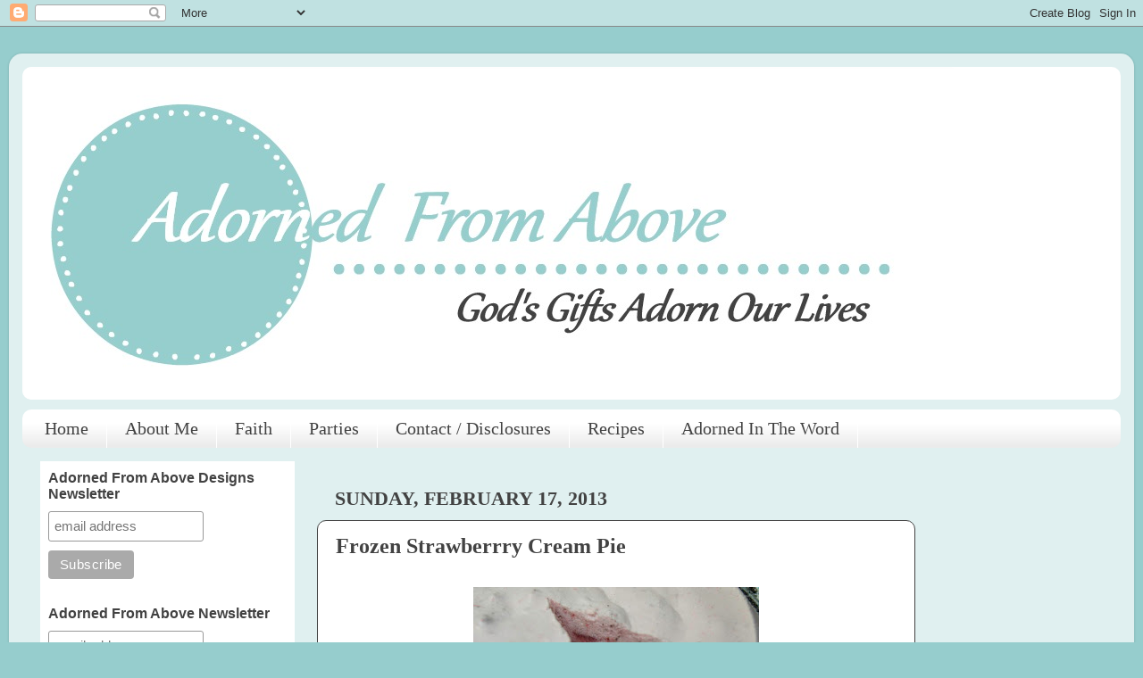

--- FILE ---
content_type: text/html; charset=UTF-8
request_url: https://www.adornedfromabove.com/2013/02/frozen-strawberrry-cream-pie.html
body_size: 27716
content:
<!DOCTYPE html>
<html class='v2' dir='ltr' xmlns='http://www.w3.org/1999/xhtml' xmlns:b='http://www.google.com/2005/gml/b' xmlns:data='http://www.google.com/2005/gml/data' xmlns:expr='http://www.google.com/2005/gml/expr'>
<head>
<link href='https://www.blogger.com/static/v1/widgets/4128112664-css_bundle_v2.css' rel='stylesheet' type='text/css'/>
<meta content='width=1100' name='viewport'/>
<meta content='text/html; charset=UTF-8' http-equiv='Content-Type'/>
<meta content='blogger' name='generator'/>
<link href='https://www.adornedfromabove.com/favicon.ico' rel='icon' type='image/x-icon'/>
<link href='https://www.adornedfromabove.com/2013/02/frozen-strawberrry-cream-pie.html' rel='canonical'/>
<link rel="alternate" type="application/atom+xml" title="Adorned From Above - Atom" href="https://www.adornedfromabove.com/feeds/posts/default" />
<link rel="alternate" type="application/rss+xml" title="Adorned From Above - RSS" href="https://www.adornedfromabove.com/feeds/posts/default?alt=rss" />
<link rel="service.post" type="application/atom+xml" title="Adorned From Above - Atom" href="https://www.blogger.com/feeds/7406063255568766692/posts/default" />

<link rel="alternate" type="application/atom+xml" title="Adorned From Above - Atom" href="https://www.adornedfromabove.com/feeds/7869103486197012294/comments/default" />
<!--Can't find substitution for tag [blog.ieCssRetrofitLinks]-->
<link href='https://blogger.googleusercontent.com/img/b/R29vZ2xl/AVvXsEigLVIXCrPcVAqnv-4B8t-AUF6k-lsHD_jYdD3PJFSKHGtFJxR8z2cG4jQJ3BWOLvFFH6bWDm1QeDAAelCIei90QLgoxdSI6Qj0WfKDZqzR_j8rOkTGoCKU7TQa81nOpvlI_0hvfOUSmpI/s320/pie+(1+of+1).jpg' rel='image_src'/>
<meta content='https://www.adornedfromabove.com/2013/02/frozen-strawberrry-cream-pie.html' property='og:url'/>
<meta content='Frozen Strawberrry Cream Pie' property='og:title'/>
<meta content='A blog that shares DIY cleaning products, DIY green beauty products, recipes, bible studies, photography, and lots more...' property='og:description'/>
<meta content='https://blogger.googleusercontent.com/img/b/R29vZ2xl/AVvXsEigLVIXCrPcVAqnv-4B8t-AUF6k-lsHD_jYdD3PJFSKHGtFJxR8z2cG4jQJ3BWOLvFFH6bWDm1QeDAAelCIei90QLgoxdSI6Qj0WfKDZqzR_j8rOkTGoCKU7TQa81nOpvlI_0hvfOUSmpI/w1200-h630-p-k-no-nu/pie+(1+of+1).jpg' property='og:image'/>
<title>Adorned From Above: Frozen Strawberrry Cream Pie</title>
<style id='page-skin-1' type='text/css'><!--
/*-----------------------------------------------
Blogger Template Style
Name:     Picture Window
Designer: Blogger
URL:      www.blogger.com
----------------------------------------------- */
/* Content
----------------------------------------------- */
body {
font: normal normal 24px Georgia, Utopia, 'Palatino Linotype', Palatino, serif;
color: #424242;
background: #96cdcd none no-repeat scroll center center;
}
html body .region-inner {
min-width: 0;
max-width: 100%;
width: auto;
}
.content-outer {
font-size: 90%;
}
a:link {
text-decoration:none;
color: #424242;
}
a:visited {
text-decoration:none;
color: #fcb5e3;
}
a:hover {
text-decoration:underline;
color: #ffffff;
}
.content-outer {
background: transparent url(//www.blogblog.com/1kt/transparent/white80.png) repeat scroll top left;
-moz-border-radius: 15px;
-webkit-border-radius: 15px;
-goog-ms-border-radius: 15px;
border-radius: 15px;
-moz-box-shadow: 0 0 3px rgba(0, 0, 0, .15);
-webkit-box-shadow: 0 0 3px rgba(0, 0, 0, .15);
-goog-ms-box-shadow: 0 0 3px rgba(0, 0, 0, .15);
box-shadow: 0 0 3px rgba(0, 0, 0, .15);
margin: 30px auto;
}
.content-inner {
padding: 15px;
}
/* Header
----------------------------------------------- */
.header-outer {
background: #ffffff url(//www.blogblog.com/1kt/transparent/header_gradient_shade.png) repeat-x scroll top left;
_background-image: none;
color: #666666;
-moz-border-radius: 10px;
-webkit-border-radius: 10px;
-goog-ms-border-radius: 10px;
border-radius: 10px;
}
.Header img, .Header #header-inner {
-moz-border-radius: 10px;
-webkit-border-radius: 10px;
-goog-ms-border-radius: 10px;
border-radius: 10px;
}
.header-inner .Header .titlewrapper,
.header-inner .Header .descriptionwrapper {
padding-left: 30px;
padding-right: 30px;
}
.Header h1 {
font: normal normal 36px Georgia, Utopia, 'Palatino Linotype', Palatino, serif;
text-shadow: 1px 1px 3px rgba(0, 0, 0, 0.3);
}
.Header h1 a {
color: #666666;
}
.Header .description {
font-size: 130%;
}
/* Tabs
----------------------------------------------- */
.tabs-inner {
margin: .5em 0 0;
padding: 0;
}
.tabs-inner .section {
margin: 0;
}
.tabs-inner .widget ul {
padding: 0;
background: #ffffff url(//www.blogblog.com/1kt/transparent/tabs_gradient_shade.png) repeat scroll bottom;
-moz-border-radius: 10px;
-webkit-border-radius: 10px;
-goog-ms-border-radius: 10px;
border-radius: 10px;
}
.tabs-inner .widget li {
border: none;
}
.tabs-inner .widget li a {
display: inline-block;
padding: .5em 1em;
margin-right: 0;
color: #424242;
font: normal normal 20px Georgia, Utopia, 'Palatino Linotype', Palatino, serif;
-moz-border-radius: 0 0 0 0;
-webkit-border-top-left-radius: 0;
-webkit-border-top-right-radius: 0;
-goog-ms-border-radius: 0 0 0 0;
border-radius: 0 0 0 0;
background: transparent none no-repeat scroll top left;
border-right: 1px solid #ffffff;
}
.tabs-inner .widget li:first-child a {
padding-left: 1.25em;
-moz-border-radius-topleft: 10px;
-moz-border-radius-bottomleft: 10px;
-webkit-border-top-left-radius: 10px;
-webkit-border-bottom-left-radius: 10px;
-goog-ms-border-top-left-radius: 10px;
-goog-ms-border-bottom-left-radius: 10px;
border-top-left-radius: 10px;
border-bottom-left-radius: 10px;
}
.tabs-inner .widget li.selected a,
.tabs-inner .widget li a:hover {
position: relative;
z-index: 1;
background: #fcb5e3 url(//www.blogblog.com/1kt/transparent/tabs_gradient_shade.png) repeat scroll bottom;
color: #ffffff;
-moz-box-shadow: 0 0 0 rgba(0, 0, 0, .15);
-webkit-box-shadow: 0 0 0 rgba(0, 0, 0, .15);
-goog-ms-box-shadow: 0 0 0 rgba(0, 0, 0, .15);
box-shadow: 0 0 0 rgba(0, 0, 0, .15);
}
/* Headings
----------------------------------------------- */
h2 {
font: normal bold 100% Georgia, Utopia, 'Palatino Linotype', Palatino, serif;
text-transform: uppercase;
color: #424242;
margin: .5em 0;
}
/* Main
----------------------------------------------- */
.main-outer {
background: transparent none repeat scroll top center;
-moz-border-radius: 0 0 0 0;
-webkit-border-top-left-radius: 0;
-webkit-border-top-right-radius: 0;
-webkit-border-bottom-left-radius: 0;
-webkit-border-bottom-right-radius: 0;
-goog-ms-border-radius: 0 0 0 0;
border-radius: 0 0 0 0;
-moz-box-shadow: 0 0 0 rgba(0, 0, 0, .15);
-webkit-box-shadow: 0 0 0 rgba(0, 0, 0, .15);
-goog-ms-box-shadow: 0 0 0 rgba(0, 0, 0, .15);
box-shadow: 0 0 0 rgba(0, 0, 0, .15);
}
.main-inner {
padding: 15px 5px 20px;
}
.main-inner .column-center-inner {
padding: 0 0;
}
.main-inner .column-left-inner {
padding-left: 0;
}
.main-inner .column-right-inner {
padding-right: 0;
}
/* Posts
----------------------------------------------- */
h3.post-title {
margin: 0;
font: normal bold 24px Georgia, Utopia, 'Palatino Linotype', Palatino, serif;
}
.comments h4 {
margin: 1em 0 0;
font: normal bold 24px Georgia, Utopia, 'Palatino Linotype', Palatino, serif;
}
.date-header span {
color: #424242;
}
.post-outer {
background-color: #ffffff;
border: solid 1px #424242;
-moz-border-radius: 10px;
-webkit-border-radius: 10px;
border-radius: 10px;
-goog-ms-border-radius: 10px;
padding: 15px 20px;
margin: 0 -20px 20px;
}
.post-body {
line-height: 1.4;
font-size: 110%;
position: relative;
}
.post-header {
margin: 0 0 1.5em;
color: #424242;
line-height: 1.6;
}
.post-footer {
margin: .5em 0 0;
color: #424242;
line-height: 1.6;
}
#blog-pager {
font-size: 140%
}
#comments .comment-author {
padding-top: 1.5em;
border-top: dashed 1px #ccc;
border-top: dashed 1px rgba(128, 128, 128, .5);
background-position: 0 1.5em;
}
#comments .comment-author:first-child {
padding-top: 0;
border-top: none;
}
.avatar-image-container {
margin: .2em 0 0;
}
/* Comments
----------------------------------------------- */
.comments .comments-content .icon.blog-author {
background-repeat: no-repeat;
background-image: url([data-uri]);
}
.comments .comments-content .loadmore a {
border-top: 1px solid #ffffff;
border-bottom: 1px solid #ffffff;
}
.comments .continue {
border-top: 2px solid #ffffff;
}
/* Widgets
----------------------------------------------- */
.widget ul, .widget #ArchiveList ul.flat {
padding: 0;
list-style: none;
}
.widget ul li, .widget #ArchiveList ul.flat li {
border-top: dashed 1px #ccc;
border-top: dashed 1px rgba(128, 128, 128, .5);
}
.widget ul li:first-child, .widget #ArchiveList ul.flat li:first-child {
border-top: none;
}
.widget .post-body ul {
list-style: disc;
}
.widget .post-body ul li {
border: none;
}
/* Footer
----------------------------------------------- */
.footer-outer {
color:#424242;
background: transparent url(//www.blogblog.com/1kt/transparent/black50.png) repeat scroll top left;
-moz-border-radius: 10px 10px 10px 10px;
-webkit-border-top-left-radius: 10px;
-webkit-border-top-right-radius: 10px;
-webkit-border-bottom-left-radius: 10px;
-webkit-border-bottom-right-radius: 10px;
-goog-ms-border-radius: 10px 10px 10px 10px;
border-radius: 10px 10px 10px 10px;
-moz-box-shadow: 0 0 0 rgba(0, 0, 0, .15);
-webkit-box-shadow: 0 0 0 rgba(0, 0, 0, .15);
-goog-ms-box-shadow: 0 0 0 rgba(0, 0, 0, .15);
box-shadow: 0 0 0 rgba(0, 0, 0, .15);
}
.footer-inner {
padding: 10px 5px 20px;
}
.footer-outer a {
color: #96cdcd;
}
.footer-outer a:visited {
color: #fcb5e3;
}
.footer-outer a:hover {
color: #ffffff;
}
.footer-outer .widget h2 {
color: #424242;
}
/* Mobile
----------------------------------------------- */
html body.mobile {
height: auto;
}
html body.mobile {
min-height: 480px;
background-size: 100% auto;
}
.mobile .body-fauxcolumn-outer {
background: transparent none repeat scroll top left;
}
html .mobile .mobile-date-outer, html .mobile .blog-pager {
border-bottom: none;
background: transparent none repeat scroll top center;
margin-bottom: 10px;
}
.mobile .date-outer {
background: transparent none repeat scroll top center;
}
.mobile .header-outer, .mobile .main-outer,
.mobile .post-outer, .mobile .footer-outer {
-moz-border-radius: 0;
-webkit-border-radius: 0;
-goog-ms-border-radius: 0;
border-radius: 0;
}
.mobile .content-outer,
.mobile .main-outer,
.mobile .post-outer {
background: inherit;
border: none;
}
.mobile .content-outer {
font-size: 100%;
}
.mobile-link-button {
background-color: #424242;
}
.mobile-link-button a:link, .mobile-link-button a:visited {
color: #ffffff;
}
.mobile-index-contents {
color: #424242;
}
.mobile .tabs-inner .PageList .widget-content {
background: #fcb5e3 url(//www.blogblog.com/1kt/transparent/tabs_gradient_shade.png) repeat scroll bottom;
color: #ffffff;
}
.mobile .tabs-inner .PageList .widget-content .pagelist-arrow {
border-left: 1px solid #ffffff;
}

--></style>
<style id='template-skin-1' type='text/css'><!--
body {
min-width: 1260px;
}
.content-outer, .content-fauxcolumn-outer, .region-inner {
min-width: 1260px;
max-width: 1260px;
_width: 1260px;
}
.main-inner .columns {
padding-left: 330px;
padding-right: 230px;
}
.main-inner .fauxcolumn-center-outer {
left: 330px;
right: 230px;
/* IE6 does not respect left and right together */
_width: expression(this.parentNode.offsetWidth -
parseInt("330px") -
parseInt("230px") + 'px');
}
.main-inner .fauxcolumn-left-outer {
width: 330px;
}
.main-inner .fauxcolumn-right-outer {
width: 230px;
}
.main-inner .column-left-outer {
width: 330px;
right: 100%;
margin-left: -330px;
}
.main-inner .column-right-outer {
width: 230px;
margin-right: -230px;
}
#layout {
min-width: 0;
}
#layout .content-outer {
min-width: 0;
width: 800px;
}
#layout .region-inner {
min-width: 0;
width: auto;
}
--></style>
<script>
  (function(i,s,o,g,r,a,m){i['GoogleAnalyticsObject']=r;i[r]=i[r]||function(){
  (i[r].q=i[r].q||[]).push(arguments)},i[r].l=1*new Date();a=s.createElement(o),
  m=s.getElementsByTagName(o)[0];a.async=1;a.src=g;m.parentNode.insertBefore(a,m)
  })(window,document,'script','//www.google-analytics.com/analytics.js','ga');

  ga('create', 'UA-31458744-1', 'auto');
  ga('send', 'pageview');

</script>
<script type='text/javascript'>
//<![CDATA[
  (function() {
    var shr = document.createElement('script');
    shr.setAttribute('data-cfasync', 'false');
    shr.src = '//dsms0mj1bbhn4.cloudfront.net/assets/pub/shareaholic.js';
    shr.type = 'text/javascript'; shr.async = 'true';
    shr.onload = shr.onreadystatechange = function() {
      var rs = this.readyState;
      if (rs && rs != 'complete' && rs != 'loaded') return;
      var site_id = 'ca3334f98bc96f00b34c8858eab8093d';
      try { Shareaholic.init(site_id); } catch (e) {}
    };
    var s = document.getElementsByTagName('script')[0];
    s.parentNode.insertBefore(shr, s);
  })();
//]]>
</script>
<meta content='f1aa8661-6d63-42aa-a361-9d3e95ba21ce' name='fo-verify'/>
<script async='async' data-cfasync='false' data-shr-siteid='ca3334f98bc96f00b34c8858eab8093d' src='//dsms0mj1bbhn4.cloudfront.net/assets/pub/shareaholic.js' type='text/javascript'></script>
<link href='https://www.blogger.com/dyn-css/authorization.css?targetBlogID=7406063255568766692&amp;zx=54baa4af-f198-497e-a2dc-96dc52c27a6a' media='none' onload='if(media!=&#39;all&#39;)media=&#39;all&#39;' rel='stylesheet'/><noscript><link href='https://www.blogger.com/dyn-css/authorization.css?targetBlogID=7406063255568766692&amp;zx=54baa4af-f198-497e-a2dc-96dc52c27a6a' rel='stylesheet'/></noscript>
<meta name='google-adsense-platform-account' content='ca-host-pub-1556223355139109'/>
<meta name='google-adsense-platform-domain' content='blogspot.com'/>

<!-- data-ad-client=ca-pub-1788669930644398 -->

</head>
<body class='loading variant-shade'>
<div class='navbar section' id='navbar'><div class='widget Navbar' data-version='1' id='Navbar1'><script type="text/javascript">
    function setAttributeOnload(object, attribute, val) {
      if(window.addEventListener) {
        window.addEventListener('load',
          function(){ object[attribute] = val; }, false);
      } else {
        window.attachEvent('onload', function(){ object[attribute] = val; });
      }
    }
  </script>
<div id="navbar-iframe-container"></div>
<script type="text/javascript" src="https://apis.google.com/js/platform.js"></script>
<script type="text/javascript">
      gapi.load("gapi.iframes:gapi.iframes.style.bubble", function() {
        if (gapi.iframes && gapi.iframes.getContext) {
          gapi.iframes.getContext().openChild({
              url: 'https://www.blogger.com/navbar/7406063255568766692?po\x3d7869103486197012294\x26origin\x3dhttps://www.adornedfromabove.com',
              where: document.getElementById("navbar-iframe-container"),
              id: "navbar-iframe"
          });
        }
      });
    </script><script type="text/javascript">
(function() {
var script = document.createElement('script');
script.type = 'text/javascript';
script.src = '//pagead2.googlesyndication.com/pagead/js/google_top_exp.js';
var head = document.getElementsByTagName('head')[0];
if (head) {
head.appendChild(script);
}})();
</script>
</div></div>
<div class='body-fauxcolumns'>
<div class='fauxcolumn-outer body-fauxcolumn-outer'>
<div class='cap-top'>
<div class='cap-left'></div>
<div class='cap-right'></div>
</div>
<div class='fauxborder-left'>
<div class='fauxborder-right'></div>
<div class='fauxcolumn-inner'>
</div>
</div>
<div class='cap-bottom'>
<div class='cap-left'></div>
<div class='cap-right'></div>
</div>
</div>
</div>
<div class='content'>
<div class='content-fauxcolumns'>
<div class='fauxcolumn-outer content-fauxcolumn-outer'>
<div class='cap-top'>
<div class='cap-left'></div>
<div class='cap-right'></div>
</div>
<div class='fauxborder-left'>
<div class='fauxborder-right'></div>
<div class='fauxcolumn-inner'>
</div>
</div>
<div class='cap-bottom'>
<div class='cap-left'></div>
<div class='cap-right'></div>
</div>
</div>
</div>
<div class='content-outer'>
<div class='content-cap-top cap-top'>
<div class='cap-left'></div>
<div class='cap-right'></div>
</div>
<div class='fauxborder-left content-fauxborder-left'>
<div class='fauxborder-right content-fauxborder-right'></div>
<div class='content-inner'>
<header>
<div class='header-outer'>
<div class='header-cap-top cap-top'>
<div class='cap-left'></div>
<div class='cap-right'></div>
</div>
<div class='fauxborder-left header-fauxborder-left'>
<div class='fauxborder-right header-fauxborder-right'></div>
<div class='region-inner header-inner'>
<div class='header section' id='header'><div class='widget Header' data-version='1' id='Header1'>
<div id='header-inner'>
<a href='https://www.adornedfromabove.com/' style='display: block'>
<img alt='Adorned From Above' height='373px; ' id='Header1_headerimg' src='https://blogger.googleusercontent.com/img/b/R29vZ2xl/AVvXsEhPerI1roBl9127U2My2Qorxej5dQk54z_pCunteXayYz2zik9JNyven6w6UfoKqulhBvWTl3NTlXBQ4inmIYovRDrqF1x4mXTyqe1F1LvT1_8mzd9XinJi7dY57lJPFDJZdE9Gdk-pDVs/s1230/blog+header+1047+x+373+w+line.jpg' style='display: block' width='1047px; '/>
</a>
</div>
</div></div>
</div>
</div>
<div class='header-cap-bottom cap-bottom'>
<div class='cap-left'></div>
<div class='cap-right'></div>
</div>
</div>
<script async='async' data-cfasync='false' data-shr-siteid='9f0e27035aec0447a233e0904e73bc12' src='//dsms0mj1bbhn4.cloudfront.net/assets/pub/shareaholic.js' type='text/javascript'></script>
<script async='async' data-cfasync='false' data-shr-siteid='ca3334f98bc96f00b34c8858eab8093d' src='//dsms0mj1bbhn4.cloudfront.net/assets/pub/shareaholic.js' type='text/javascript'></script>
</header>
<div class='tabs-outer'>
<div class='tabs-cap-top cap-top'>
<div class='cap-left'></div>
<div class='cap-right'></div>
</div>
<div class='fauxborder-left tabs-fauxborder-left'>
<div class='fauxborder-right tabs-fauxborder-right'></div>
<div class='region-inner tabs-inner'>
<div class='tabs section' id='crosscol'><div class='widget PageList' data-version='1' id='PageList1'>
<h2>Pages</h2>
<div class='widget-content'>
<ul>
<li>
<a href='http://www.adornedfromabove.com/'>Home</a>
</li>
<li>
<a href='http://www.adornedfromabove.com/p/about-me.html'>About Me</a>
</li>
<li>
<a href='http://www.adornedfromabove.com/p/faith.html'>Faith</a>
</li>
<li>
<a href='http://www.adornedfromabove.com/p/come-party-with-me.html'>Parties</a>
</li>
<li>
<a href='http://www.adornedfromabove.com/p/contact-advertise.html'>Contact / Disclosures</a>
</li>
<li>
<a href='http://www.adornedfromabove.com/p/recipes_19.html'>Recipes</a>
</li>
<li>
<a href='http://www.adornedintheword.com/'>Adorned In The Word</a>
</li>
</ul>
<div class='clear'></div>
</div>
</div></div>
<div class='tabs no-items section' id='crosscol-overflow'></div>
</div>
</div>
<div class='tabs-cap-bottom cap-bottom'>
<div class='cap-left'></div>
<div class='cap-right'></div>
</div>
</div>
<div class='main-outer'>
<div class='main-cap-top cap-top'>
<div class='cap-left'></div>
<div class='cap-right'></div>
</div>
<div class='fauxborder-left main-fauxborder-left'>
<div class='fauxborder-right main-fauxborder-right'></div>
<div class='region-inner main-inner'>
<div class='columns fauxcolumns'>
<div class='fauxcolumn-outer fauxcolumn-center-outer'>
<div class='cap-top'>
<div class='cap-left'></div>
<div class='cap-right'></div>
</div>
<div class='fauxborder-left'>
<div class='fauxborder-right'></div>
<div class='fauxcolumn-inner'>
</div>
</div>
<div class='cap-bottom'>
<div class='cap-left'></div>
<div class='cap-right'></div>
</div>
</div>
<div class='fauxcolumn-outer fauxcolumn-left-outer'>
<div class='cap-top'>
<div class='cap-left'></div>
<div class='cap-right'></div>
</div>
<div class='fauxborder-left'>
<div class='fauxborder-right'></div>
<div class='fauxcolumn-inner'>
</div>
</div>
<div class='cap-bottom'>
<div class='cap-left'></div>
<div class='cap-right'></div>
</div>
</div>
<div class='fauxcolumn-outer fauxcolumn-right-outer'>
<div class='cap-top'>
<div class='cap-left'></div>
<div class='cap-right'></div>
</div>
<div class='fauxborder-left'>
<div class='fauxborder-right'></div>
<div class='fauxcolumn-inner'>
</div>
</div>
<div class='cap-bottom'>
<div class='cap-left'></div>
<div class='cap-right'></div>
</div>
</div>
<!-- corrects IE6 width calculation -->
<div class='columns-inner'>
<div class='column-center-outer'>
<div class='column-center-inner'>
<div class='main section' id='main'><div class='widget HTML' data-version='1' id='HTML12'>
<div class='widget-content'>
<center><div class="alignleft">
     <script type="text/javascript">
       	amzn_assoc_ad_type = "banner";
	amzn_assoc_marketplace = "amazon";
	amzn_assoc_region = "US";
	amzn_assoc_placement = "assoc_banner_placement_default";
	amzn_assoc_campaigns = "amazonhomepage";
	amzn_assoc_banner_type = "rotating";
	amzn_assoc_p = "26";
	amzn_assoc_width = "468";
	amzn_assoc_height = "60";
	amzn_assoc_tracking_id = "adornedfromab-20";
	amzn_assoc_linkid = "3543bb11c8ddcc652b66d3d25975cf11";
     </script>
     <script src="//z-na.amazon-adsystem.com/widgets/q?ServiceVersion=20070822&Operation=GetScript&ID=OneJS&WS=1"></script>
    </div></center>
</div>
<div class='clear'></div>
</div><div class='widget HTML' data-version='1' id='HTML3'>
<div class='widget-content'>
<center><div class='shareaholic-canvas' data-app='share_buttons' data-app-id='7875722' expr:data-title='data:post.title' expr:data-link='data:post.url'></div></center>
</div>
<div class='clear'></div>
</div><div class='widget Blog' data-version='1' id='Blog1'>
<div class='blog-posts hfeed'>

          <div class="date-outer">
        
<h2 class='date-header'><span>Sunday, February 17, 2013</span></h2>

          <div class="date-posts">
        
<div class='post-outer'>
<div class='post hentry' itemprop='blogPost' itemscope='itemscope' itemtype='http://schema.org/BlogPosting'>
<meta content='https://blogger.googleusercontent.com/img/b/R29vZ2xl/AVvXsEigLVIXCrPcVAqnv-4B8t-AUF6k-lsHD_jYdD3PJFSKHGtFJxR8z2cG4jQJ3BWOLvFFH6bWDm1QeDAAelCIei90QLgoxdSI6Qj0WfKDZqzR_j8rOkTGoCKU7TQa81nOpvlI_0hvfOUSmpI/s320/pie+(1+of+1).jpg' itemprop='image_url'/>
<meta content='7406063255568766692' itemprop='blogId'/>
<meta content='7869103486197012294' itemprop='postId'/>
<a name='7869103486197012294'></a>
<h3 class='post-title entry-title' itemprop='name'>
Frozen Strawberrry Cream Pie
</h3>
<div class='post-header'>
<div class='post-header-line-1'></div>
</div>
<div class='post-body entry-content' id='post-body-7869103486197012294' itemprop='description articleBody'>
<div class="separator" style="clear: both; text-align: center;">
<a href="https://blogger.googleusercontent.com/img/b/R29vZ2xl/AVvXsEigLVIXCrPcVAqnv-4B8t-AUF6k-lsHD_jYdD3PJFSKHGtFJxR8z2cG4jQJ3BWOLvFFH6bWDm1QeDAAelCIei90QLgoxdSI6Qj0WfKDZqzR_j8rOkTGoCKU7TQa81nOpvlI_0hvfOUSmpI/s1600/pie+(1+of+1).jpg" style="margin-left: 1em; margin-right: 1em;"><img border="0" height="212" src="https://blogger.googleusercontent.com/img/b/R29vZ2xl/AVvXsEigLVIXCrPcVAqnv-4B8t-AUF6k-lsHD_jYdD3PJFSKHGtFJxR8z2cG4jQJ3BWOLvFFH6bWDm1QeDAAelCIei90QLgoxdSI6Qj0WfKDZqzR_j8rOkTGoCKU7TQa81nOpvlI_0hvfOUSmpI/s320/pie+(1+of+1).jpg" width="320" /></a></div>
<div style="text-align: center;">
<span style="font-size: large;"><br /></span></div>
<span style="font-size: large;">This recipe for Frozen Strawberry Cream Pie is delicious. &nbsp;It's very simple to make and can be done very quickly for a fast dessert. &nbsp;The longest part of making this pie is freezing it.</span><br />
<span style="font-size: large;"><br /></span>
<br />
<div class="separator" style="clear: both; text-align: center;">
<a href="https://blogger.googleusercontent.com/img/b/R29vZ2xl/AVvXsEigJuJgc-uc1r-J_GNO-fjKOsr6N5g9iAJFuwxAF06PVLiQ6pNgooB74TTh4EQlby7UcPLkxN4daHvUS8eOhSoj-OfNV6HQCrgh4C6aBFRWfkF5Wf-U9z4Hwj-F_o4Rc3uYaQz4ox5QpC8/s1600/slice+(1+of+1).jpg" style="margin-left: 1em; margin-right: 1em;"><img border="0" height="212" src="https://blogger.googleusercontent.com/img/b/R29vZ2xl/AVvXsEigJuJgc-uc1r-J_GNO-fjKOsr6N5g9iAJFuwxAF06PVLiQ6pNgooB74TTh4EQlby7UcPLkxN4daHvUS8eOhSoj-OfNV6HQCrgh4C6aBFRWfkF5Wf-U9z4Hwj-F_o4Rc3uYaQz4ox5QpC8/s320/slice+(1+of+1).jpg" width="320" /></a></div>
<div style="text-align: center;">
<a data-pin-config="beside" data-pin-do="buttonPin" href="http://pinterest.com/pin/create/button/?url=http%3A%2F%2Fwww.adornedfromabove.com%2F2013%2F02%2Ffrozen-strawberrry-cream-pie.html%23&amp;media=http%3A%2F%2F3.bp.blogspot.com%2F-ao7m-ozgzRo%2FUQcIoB31c_I%2FAAAAAAAAFfo%2Foje10ALYi-E%2Fs320%2Fslice%2B(1%2Bof%2B1).jpg&amp;description=Frozen%20Strawberry%20Cream%20Pie"><img src="//assets.pinterest.com/images/pidgets/pin_it_button.png" /></a>
<span style="font-size: large;"><br /></span></div>
<span style="font-size: large;">Frozen Strawberry Cream Pie</span><br />
<span style="font-size: large;"><br /></span>
<span style="font-size: large;">Ingredients:</span><br />
<span style="font-size: large;"><br /></span>
<span style="font-size: large;">1 chocolate cookie pie crust</span><br />
<span style="font-size: large;">1 16 oz container sweetened, sliced strawberries frozen ( thawed )</span><br />
<span style="font-size: large;">1 8 oz container Cool Whip whipped topping ( thawed)</span><br />
<span style="font-size: large;">1 8 oz container strawberry yogurt</span><br />
<span style="font-size: large;"><br /></span>
<span style="font-size: large;">Directions:</span><br />
<span style="font-size: large;"><br /></span>
<span style="font-size: large;">Mix strawberries, Cool Whip, and strawberry yogurt in a large bowl, until well mixed.</span><br />
<span style="font-size: large;"><br /></span>
<span style="font-size: large;">Then pour into pie crust, put the lid from the pie crust onto the top of the pie.</span><br />
<span style="font-size: large;"><br /></span>
<br />
<div class="separator" style="clear: both; text-align: center;">
<a href="https://blogger.googleusercontent.com/img/b/R29vZ2xl/AVvXsEjx1kDjccEelf8CnIqD8MZII4zUaEEo5JRYpJq_toEjujlzGZ6-N_8LBbZiQ08h69DwuGMSWHP_7YFIw-7S_oUM3a2d3LfRhEurbmVMThyp7ktV5ld4dnlCvSSTI81lM3DRKqFyeUY1hPo/s1600/frozen+strawberry+yogurt+pie+(1+of+1).jpg" style="margin-left: 1em; margin-right: 1em;"><img border="0" height="212" src="https://blogger.googleusercontent.com/img/b/R29vZ2xl/AVvXsEjx1kDjccEelf8CnIqD8MZII4zUaEEo5JRYpJq_toEjujlzGZ6-N_8LBbZiQ08h69DwuGMSWHP_7YFIw-7S_oUM3a2d3LfRhEurbmVMThyp7ktV5ld4dnlCvSSTI81lM3DRKqFyeUY1hPo/s320/frozen+strawberry+yogurt+pie+(1+of+1).jpg" width="320" /></a></div>
<span style="font-size: large;"><br /></span>
<span style="font-size: large;">Put in freezer and freeze.</span><br />
<span style="font-size: large;"><br /></span>
<span style="font-size: large;">Once frozen it's ready to serve.</span><br />
<span style="font-size: large;"><br /></span>
<span style="font-size: large;">Serves 8 to 10</span><br />
<span style="font-size: large;"><br /></span>
<span style="font-size: large;">I hope you enjoy this delicious pie. We really enjoy it at our house. &nbsp;I always love hearing from you.</span><br />
<span style="font-size: large;"><br /></span>
<span style="font-size: large;">Enjoy!!!</span><br />
<span style="font-size: large;">Debi</span><br />
<a href="http://strk.enlnks.com/aff_c?offer_id=118&amp;aff_id=12666&amp;url_id=103&amp;aff_sub5=17755377&amp;affsrc=1" style="background-color: white; color: #1155cc; font-family: arial, sans-serif; font-size: 16px;" target="_blank">$1.00 off TWO (2) COOL WHIP Whipped Topping 8 oz</a><br />
<br />
<div style="text-align: center;">
<span style="font-family: Verdana, sans-serif; font-size: x-small;">Monday Party Links</span></div>
<div style="text-align: center;">
<span style="font-family: Verdana, sans-serif; font-size: x-small;"><br /></span></div>
<div style="text-align: center;">
<span style="font-family: Verdana, sans-serif; font-size: x-small;"><a href="http://www.craft-o-maniac.com/" target="_blank">Craft-O-Maniac - Craft-O-Maniac Monday Link Party</a></span></div>
<div style="text-align: center;">
<span style="font-family: Verdana, sans-serif; font-size: x-small;"><a href="http://www.madincrafts.com/2012/06/mad-skills-link-party-106.html" target="_blank">Mad In Crafts - Mad In Skills Link Party</a></span></div>
<div style="text-align: center;">
<span style="font-family: Verdana, sans-serif; font-size: x-small;"><a href="http://www.craftskeepmesane.blogspot.com/" target="_blank">Keeping It Simple - Motivate Me Monday Link Party</a></span></div>
<div style="text-align: center;">
<span style="font-family: Verdana, sans-serif; font-size: x-small;"><a href="http://www.sumossweetstuff.com/" target="_blank">Sumo's Sweet Stuff - Market Yourself Mondays</a></span></div>
<div style="text-align: center;">
<span style="font-family: Verdana, sans-serif; font-size: x-small;"><a href="http://makingtheworldcuter.com/2012/07/making-the-world-cuter/" target="_blank">Making The World Cuter - Monday Link Up Party</a></span></div>
<div style="text-align: center;">
<span style="font-family: Verdana, sans-serif; font-size: x-small;"><a href="http://singingthreelittlebirds.blogspot.com/" target="_blank">Singing Three Little Birds - Inspire Me Monday</a></span></div>
<div style="text-align: center;">
<span style="font-family: Verdana, sans-serif; font-size: x-small;"><a href="http://www.pollywantacrafter.com/" target="_blank">Polly Want a Crafter - Craft Party</a></span></div>
<div style="text-align: center;">
<span style="font-family: Verdana, sans-serif; font-size: x-small;"><a href="http://www.pollywantacrafter.com/" target="_blank">DIY Home Sweet Home - The More the Merrier Monday</a></span></div>
<div style="text-align: center;">
<span style="font-family: Verdana, sans-serif; font-size: x-small;"><a href="http://www.sewcando.com/" target="_blank">Sew Can Do - Craftastic Monday Link Up Party</a></span></div>
<div style="text-align: center;">
<span style="font-family: Verdana, sans-serif; font-size: x-small;"><a href="http://anoriginalbelle.blogspot.com/search/label/Make-It-Yourself%20Monday" target="_blank">An original Belle: Make It Yourself Monday</a></span><br />
<span style="font-family: Verdana, sans-serif; font-size: x-small;"><a href="http://www.homemakeronadime.com/2012/05/creative-bloggers-party-hop-60.html" target="_blank">Homemaker On A Dime - Creative Blogger Party and Hop</a></span><br />
<span style="font-family: Verdana, sans-serif; font-size: x-small;">&nbsp;&nbsp;<a href="http://www.ishouldbemoppingthefloor.com/" target="_blank">Mop Up Mondays - I Should be Mopping the Floor</a></span><br />
<span style="font-family: Verdana, sans-serif; font-size: x-small;"><a href="http://thededicatedhouse.blogspot.com/" target="_blank">The Dedicated House - Make It Pretty Monday</a></span><br />
<span style="font-family: Verdana, sans-serif; font-size: x-small;"><a href="http://www.thenaptimereview.com/" rel="nofollow" target="_blank">The Naptime Review - Mom's Mingle Monday</a></span><br />
<span style="font-family: Verdana, sans-serif; font-size: x-small;"><a href="http://www.flourmewithlove.com/2012/09/mix-it-up-monday_16.html" rel="nofollow" target="_blank">Floured Me With Love - Mix It Up Monday</a>&nbsp;</span><br />
<span style="font-family: Verdana, sans-serif; font-size: x-small;">&nbsp;<span style="font-size: x-small;"><a href="http://www.alderberryhill.com/make-the-scene-monday-41/" target="_blank">Alderberry Hill - Make the Scene Monday</a></span></span><br />
<span style="font-family: Verdana, sans-serif; font-size: x-small;"><a href="http://www.simplyymayra.com/2012/10/soul-food-monday-inspirational-link-up_8.html" target="_blank">Soul Food Monday Inspirational Link Up</a></span><br />
<span style="background-color: white; font-family: Verdana, sans-serif; font-size: x-small; line-height: 30px;"><a href="http://krumblecakesandsweets.blogspot.it/" target="_blank">Krumble Cakes and Sweets Link Up Party</a></span><br />
<span style="background-color: white; color: #6e7abb; font-family: Verdana, sans-serif; font-size: x-small; line-height: 30px;"><a href="http://acatlikecuriosity.blogspot.com/2012/11/monday-mantras-inspirational-linkup_26.html" style="color: #6e7abb;" target="_blank">Monday Mantras Inspiration Link Up from A Catlike Curosity</a></span><br />
<span style="font-family: Verdana, sans-serif; font-size: x-small;"><a href="http://wallisfarmsdailywalk.blogspot.com/2013/01/blog-post.html" target="_blank">Wallisfarm's Daily Walk - Link Party</a></span><br />
<span style="font-family: Verdana, sans-serif; font-size: x-small;"><br /></span></div>
<div style="text-align: center;">
<span style="font-family: Verdana, sans-serif; font-size: x-small;">Tuesday Party Links</span></div>
<span style="font-family: Verdana, sans-serif; font-size: x-small;"><br /></span>
<br />
<div style="text-align: center;">
<span style="font-family: Verdana, sans-serif; font-size: x-small;"><a href="http://www.sugarbeecrafts.com/" target="_blank">Sugar Bee Crafts - Take A Look Tuesday</a>&nbsp;</span></div>
<div style="text-align: center;">
<span style="font-family: Verdana, sans-serif; font-size: x-small;"><a href="http://www.tipjunkie.com/homemade-projects-link-up-5-29/" rel="nofollow" target="_blank">Handmade Projects at Tip Me Tuesday</a>&nbsp;</span></div>
<div style="text-align: center;">
<span style="font-family: Verdana, sans-serif; font-size: x-small;"><a href="http://funkypolkadotgiraffe.blogspot.com/" target="_blank">Funky Polkadot Giraffe - Too Cute Tuesday Link Par-Tay</a></span></div>
<div style="text-align: center;">
<span style="font-family: Verdana, sans-serif; font-size: x-small;"><a href="http://myuncommonsliceofsuburbia.com/" target="_blank">My Uncommon Slice of Suburbia</a></span></div>
<div style="text-align: center;">
<span style="font-family: Verdana, sans-serif; font-size: x-small;"><a href="http://www.craftyconfessions.com/" target="_blank">Crafty Confessions - Tuesday Confessional Link Party</a></span></div>
<div style="text-align: center;">
<span style="font-family: Verdana, sans-serif; font-size: x-small;"><a href="http://carolynshomework.blogspot.com/2012/06/inspiration-board-link-party-53.htmlhttp://carolynshomework.blogspot.com/2012/06/inspiration-board-link-party-53.html" target="_blank">Homework - The Inspiration Board Link Party</a></span></div>
<div style="text-align: center;">
<span style="font-family: Verdana, sans-serif; font-size: x-small;"><a href="http://younglivingoillady.com/" target="_blank">Young Living Oil Lady - With Kids in the Kitchen Link Party</a></span><br />
<span style="font-family: Verdana, sans-serif; font-size: x-small;">&nbsp;<span style="font-size: x-small;"><a href="http://frugallysustainable.com/" target="_blank">Frugally Sustainable - Frugal Days / Sustainable Ways</a></span></span></div>
<div style="text-align: center;">
<span style="font-family: Verdana, sans-serif; font-size: x-small;"><a href="http://www.notjustahousewife.net/" target="_blank">Not Just a Housewife - Show Me What You Got Party</a></span></div>
<div style="text-align: center;">
<span style="font-family: Verdana, sans-serif; font-size: x-small;"><a href="http://www.notjustahousewife.net/" target="_blank">Project Queen - Turning the Daunting into Do-Able Link Party</a></span></div>
<div style="text-align: center;">
<span style="font-family: Verdana, sans-serif; font-size: x-small;"><a href="http://www.notjustahousewife.net/" target="_blank">A Diamond in the Stuff - Time to Shine Party</a></span><br />
<span style="font-family: Verdana, sans-serif; font-size: x-small;"><a href="http://www.trueaimeducation.com/2012/05/flock-together-blog-hop.html" rel="nofollow" target="_blank">True Aim - Flock Together Blog Hop</a>&nbsp;</span><br />
<span style="font-family: Verdana, sans-serif; font-size: x-small;">&nbsp;<a href="http://www.nutmegplace.com/2012/06/all-star-block-party-bog-hop-1.html" target="_blank">The Nutmeg Place - All Star Block Party</a></span><br />
<span style="font-size: x-small;"><span style="font-family: Verdana, sans-serif; font-size: x-small;"><a href="http://intheoldroad.blogspot.mx/" rel="nofollow" target="_blank">In The Road - All Star Block Party</a></span></span><br />
<span style="font-size: x-small;"><span style="font-family: Verdana, sans-serif; font-size: x-small;"><a href="http://back4secondsblog.blogspot.com/" rel="nofollow" target="_blank">Back 4 Seconds Link Party</a>&nbsp;</span></span><br />
<span style="font-size: x-small;"><span style="font-family: Verdana, sans-serif; font-size: x-small;">&nbsp;<span style="font-size: x-small;"><a href="http://thediydreamer.blogspot.ca/" target="_blank">DIY Dreamer - Tuesdays Blog Hop</a></span></span></span><br />
<span style="font-size: x-small;"><span style="font-size: x-small;"><span style="font-family: Verdana, sans-serif; font-size: x-small;"><a href="http://icreatepurtythangs.blogspot.com/" rel="nofollow" target="_blank">I Create Purty Thangs - Blogaholic Blog Hop</a>&nbsp;</span></span></span><br />
<span style="font-size: x-small;"><span style="font-size: x-small;"><span style="font-family: Verdana, sans-serif; font-size: x-small;"><a href="http://www.willcookforsmiles.com/" target="_blank">Will Cook For Smiles Link Party</a></span></span></span><br />
<a href="http://likemamalikedaughter.blogspot.com/" target="_blank"><span style="font-family: Verdana, sans-serif; font-size: x-small;">The Kitchen Elfing and Eco Kids Tuesday Link Up</span></a><br />
<span style="font-family: Verdana, sans-serif; font-size: x-small;"><br /></span>
<br />
<div>
<span style="font-family: Verdana, sans-serif; font-size: x-small;">Wednesday Blog Parties</span></div>
<div>
<span style="font-family: Verdana, sans-serif; font-size: x-small;"></span></div>
<div>
<span style="font-family: Verdana, sans-serif; font-size: x-small;"><br /><a href="http://tearosehome.blogspot.com/" target="_blank">Tea Rose Home - Wednesday Link Love</a></span><br />
<span style="font-family: Verdana, sans-serif; font-size: x-small;"><a href="http://www.mygirlishwhims.com/" target="_blank">My Girlish Whims - Your Whims Wednesday</a></span><br />
<span style="font-family: Verdana, sans-serif; font-size: x-small;"><a href="http://www.sew-much-ado.com/" target="_blank">Sew Much Ado - We Did It Wednesday</a></span><br />
<span style="font-family: Verdana, sans-serif; font-size: x-small;"><a href="http://somedaycrafts.blogspot.com/search/label/WGW" target="_blank">Someday Crafts - Whatever Goes Wednesday</a></span><br />
<span style="font-family: Verdana, sans-serif; font-size: x-small;"><a href="http://www.thethriftyhome.com/2012/06/140th-penny-pinching-party.html" target="_blank">The Thrifty Home - Penny Pinching Party</a></span><br />
<span style="font-family: Verdana, sans-serif; font-size: x-small;"><a href="http://www.gingersnapcrafts.com/" target="_blank">Ginger Snap Crafts - Wow Me Wednesday</a></span><br />
<span style="font-family: Verdana, sans-serif; font-size: x-small;"><a href="http://raegunwear.blogspot.com/" target="_blank">Rae Gun Ramblings - What We Wore, Read, and Made Link Party</a></span><br />
<span style="font-family: Verdana, sans-serif; font-size: x-small;"><a href="http://www.thesasselife.com/" target="_blank">The Sasse Life - Crafty Sasse Wednesday</a></span><br />
<span style="font-family: Verdana, sans-serif; font-size: x-small;"><a href="http://www.finecraftguild.com/party/" target="_blank">Fine Craft Guild - Time For A Party</a></span><br />
<span style="font-family: Verdana, sans-serif; font-size: x-small;"><a href="http://www.savvysouthernstyle.net/" target="_blank">Savvy Southern Style - Wow Us Wednesdays</a></span><br />
<span style="font-family: Verdana, sans-serif; font-size: x-small;"><a href="http://www.firsthomelovelife.com/" target="_blank">First Home Love Life - What's Cooking Wednesday</a></span></div>
</div>
<div style="text-align: center;">
<span style="font-family: Verdana, sans-serif; font-size: x-small;"><a href="http://www.thecharmofhome.blogspot.com/" target="_blank">The Charm of Home - Home Sweet Home Blog Party</a></span><br />
<span style="font-family: Verdana, sans-serif; font-size: x-small;"><a href="http://secretrecipeclub.com/reveal-day-july-23-2012/" target="_blank">Secret Recipe Club</a></span><br />
<span style="font-family: Verdana, sans-serif; font-size: x-small;">&nbsp;<a href="http://www.homesteadsimple.com/" target="_blank">Homestead Simple Link Up Wednesdays</a></span><br />
<span style="font-family: Verdana, sans-serif; font-size: x-small;">&nbsp;<span style="font-size: x-small;"><a href="http://www.millerfamilyorganizer.blogspot.com/" rel="nofollow" target="_blank">Semi Homemade Mom Show and Share</a></span></span><br />
<span style="font-size: x-small;"><span style="font-family: Verdana, sans-serif; font-size: x-small;"><a href="http://www.thenaptimereview.com/2012/09/like-me-on-facebook-16.html?utm_source=feedburner" rel="nofollow" target="_blank">Naptime Review Like Me on Facebook and Twitter</a>&nbsp;</span></span><br />
<span style="font-family: Verdana, sans-serif; font-size: x-small;"><span style="font-size: x-small;">&nbsp;<span style="font-size: x-small;"><span style="font-size: x-small;"><a href="http://housewivesofriverton.blogspot.com/2012/09/riverton-housewives-round-up-33.html" rel="nofollow" target="_blank">Housewives of Riverton Round Up</a></span></span></span><span style="font-size: x-small;"></span></span><br />
<a href="http://www.whitelightsonwednesday.com/" target="_blank"><span style="font-family: Verdana, sans-serif; font-size: x-small;">White Lights on Wednesday at White Lights</span></a><br />
<span style="font-family: Verdana, sans-serif; font-size: x-small;"><a href="http://diycraftyprojects.com/2012/12/whatcha-work-up-wednesday-11.html" target="_blank">DIY Crafty Projects - Whatcha Work-up Wednesdays</a></span><br />
<span style="font-family: Verdana, sans-serif; font-size: x-small;"><a href="http://bloomdesignsonline.blogspot.com/2012/12/best-of-2102-link-party.html" target="_blank">Bloom Designs Online</a></span><br />
<a href="http://www.stonecottageadventures.com/" target="_blank"><span style="font-family: Verdana, sans-serif; font-size: x-small;">The Great Blog Train Blog Hop</span></a></div>
<span style="font-family: Verdana, sans-serif; font-size: x-small;"><br /></span>
<br />
<div style="text-align: center;">
<span style="font-family: Verdana, sans-serif; font-size: x-small;">Thursday Party Links</span></div>
<div style="text-align: center;">
<span style="font-family: Verdana, sans-serif; font-size: x-small;"><br /></span></div>
<div style="text-align: center;">
<span style="font-family: Verdana, sans-serif; font-size: x-small;"><a href="http://www.liverenewed.com/" target="_blank">Live Renewed - Your Green Resource</a></span></div>
<div style="text-align: center;">
<span style="font-family: Verdana, sans-serif; font-size: x-small;"><a href="http://adelightfulhome.com/" target="_blank">A Delightful Home - Your Green Resource</a></span></div>
<div style="text-align: center;">
<span style="font-family: Verdana, sans-serif; font-size: x-small;"><a href="http://www.firefliesandjellybeans.com/" target="_blank">Fireflies and Jellybeans - Show Off Your Stuff</a></span></div>
<div style="text-align: center;">
<span style="font-family: Verdana, sans-serif; font-size: x-small;"><a href="http://www.theshabbycreekcottage.com/" target="_blank">The Shabby Creek Cottage - Transformation Thursday</a></span></div>
<div style="text-align: center;">
<span style="font-family: Verdana, sans-serif; font-size: x-small;"><a href="http://www.katiesnestingspot.com/" target="_blank">Katie's Nesting Spot - A Crafty Soiree</a></span></div>
<div style="text-align: center;">
<span style="font-family: Verdana, sans-serif; font-size: x-small;"><a href="http://www.houseofhepworths.com/" target="_blank">House of Hepworths - Hooking Up With HOH</a></span></div>
<div style="text-align: center;">
<span style="font-family: Verdana, sans-serif; font-size: x-small;"><a href="http://www.the36thavenue.com/" target="_blank">The 36th Avenue - 36th Avenue Party Time</a></span></div>
<div style="text-align: center;">
<span style="font-family: Verdana, sans-serif; font-size: x-small;"><a href="http://www.the36thavenue.com/" target="_blank">Janes Adventures in Dinner - Pin' Inspiration for a Productive Week</a></span></div>
<div style="text-align: center;">
<span style="font-family: Verdana, sans-serif; font-size: x-small;"><a href="http://acreativeprincess.blogspot.com/" target="_blank">A Creative Princess - It's A Party</a></span></div>
<div style="text-align: center;">
<span style="font-family: Verdana, sans-serif; font-size: x-small;"><a href="http://acreativeprincess.blogspot.com/" target="_blank">52 Mantels - Thursdays are Your Days at 52 Mantels</a></span></div>
<div style="text-align: center;">
<span style="font-family: Verdana, sans-serif; font-size: x-small;"><a href="http://www.theartsygirlconnection.com/" target="_blank">The Artsy Girl Connection - It's All About You Pin' Inspirational Linky Party Day</a></span></div>
<div style="text-align: center;">
<span style="font-family: Verdana, sans-serif; font-size: x-small;"><a href="http://www.somewhatsimple.com/" target="_blank">Somewhat Simple - Blog Link Party</a></span><br />
<span style="font-family: Verdana, sans-serif; font-size: x-small;">&nbsp;<a href="http://www.chickenscratchny.com/" target="_blank">Chicken Scratch - What's Cluckin</a></span><br />
<span style="font-family: Verdana, sans-serif;"><span style="font-size: x-small;">&nbsp;</span><span style="font-size: x-small;"><a href="http://mandatorymooch.blogspot.com/" target="_blank">The Mandatory Mooch Tasty Thursday</a></span></span><br />
<span style="font-family: Verdana, sans-serif;"><span style="font-size: x-small;">&nbsp;</span><span style="font-size: x-small;"><a href="http://juliejewels1.blogspot.com/" rel="nofollow" target="_blank">Just Winging It - Show Your Stuff</a></span></span><br />
<span style="font-family: Verdana, sans-serif; font-size: x-small;">&nbsp;<span style="font-size: x-small;"><a href="http://jannolson.blogspot.com/" rel="nofollow" target="_blank">Have a Daily Cup With Mrs. Olson - Share Your Cup Thursday</a></span></span><br />
<span style="font-size: x-small;"><span style="font-family: Verdana, sans-serif; font-size: x-small;">&nbsp;<a href="http://onecreativemommy.com/one-creative-weekend-linky-party/#comment-906" rel="nofollow" target="_blank">One Creative Mommy - One Creative Weekend</a></span></span><br />
<span style="font-size: x-small;"><span style="font-family: Verdana, sans-serif; font-size: x-small;"><a href="http://www.hubbymademe.com/" rel="nofollow" target="_blank">Hubby Made Me - Throwback Thursday</a></span></span><br />
<span style="font-size: x-small;"><span style="font-family: Verdana, sans-serif; font-size: x-small;"><a href="http://mydailyphotojourney.blogspot.com/2012/11/social-hop-like-crazy-party.html" target="_blank">My Crazy Beautiful Life - Social Hop Like Crazy Party</a>&nbsp;</span></span><br />
<span style="font-family: Verdana, sans-serif; font-size: x-small;"><a href="http://www.accidentallywonderful.blogspot.com/" target="_blank">Accidentally Wonderful - Inspiration Spotlight</a></span><br />
<span style="font-family: Verdana, sans-serif; font-size: x-small;"><a href="http://lifeasweknowitbypaula.blogspot.com/" target="_blank">Sincerely Paula, No Rules Weekend Blog Party</a></span><br />
<span style="font-family: Verdana, sans-serif; font-size: x-small;"><a href="http://twosucculentsisters.blogspot.com/" target="_blank">Two Succulent Sisters - What To Do Weekends</a></span><br />
<a href="http://www.lovelyarmywife.com/" target="_blank"><span style="font-family: Verdana, sans-serif; font-size: x-small;">Lovely Army Wife Blog Hop</span></a></div>
<span style="font-family: Verdana, sans-serif; font-size: x-small;"><br /></span>
<br />
<div style="text-align: center;">
<span style="font-family: Verdana, sans-serif; font-size: x-small;">Friday Party Links</span></div>
<div style="text-align: center;">
<span style="font-family: Verdana, sans-serif; font-size: x-small;"><br /></span></div>
<div style="text-align: center;">
<span style="font-family: Verdana, sans-serif; font-size: x-small;"><a href="http://thirtyhandmadedays.com/2012/06/linky_party_90/" target="_blank">30 Handmade Days Linky Party, Pity Party #90</a></span></div>
<div style="text-align: center;">
<span style="font-family: Verdana, sans-serif; font-size: x-small;"><a href="http://romantichome.blogspot.com/2012/05/show-and-tell-friday_31.html" target="_blank">My Romantic Home - Show and Tell Friday</a></span></div>
<div style="text-align: center;">
<span style="font-family: Verdana, sans-serif; font-size: x-small;"><a href="http://simplydesigning.blogspot.com/2012/06/simply-link-party.html" target="_blank">Simply Designing - Simply Link&nbsp;</a>Party</span></div>
<div style="text-align: center;">
<span style="font-family: Verdana, sans-serif; font-size: x-small;"><a href="http://www.blissfulanddomestic.com/2012/05/feature-friday-linkly-party.html" target="_blank">Blissful and Domestic - Feature Friday Linkly Party<span style="color: black;"></span></a></span></div>
<div style="text-align: center;">
<span style="font-family: Verdana, sans-serif; font-size: x-small;"><a href="http://www.delicateconstruction.com/2012/05/delicately-constructed-friday_31.html" target="_blank">Delicate Construction - Delicate Construction Friday #31&nbsp;</a></span></div>
<div style="text-align: center;">
<span style="font-family: Verdana, sans-serif; font-size: x-small;"><a href="http://www.happyhourprojects.com/2012/05/happy-hour-friday-0601.html" target="_blank">Happy Hour Projects - Happy Hour Fridays</a></span></div>
<div style="text-align: center;">
<span style="font-family: Verdana, sans-serif; font-size: x-small;"><a href="http://www.serenitynowblog.com/2012/06/weekend-bloggy-reading-link-up.html" target="_blank">Serenity Now - Weekend Bloggy Reading</a></span></div>
<div style="text-align: center;">
<span style="font-family: Verdana, sans-serif; font-size: x-small;"><a href="http://sassysites.blogspot.com/2012/05/ffa-friday-is-back.html" target="_blank">Sassy Site - Friday Free for All</a></span></div>
<div style="text-align: center;">
<span style="font-family: Verdana, sans-serif; font-size: x-small;"><a href="http://whipperberry.com/2012/05/friday-flair-link-party-22.html" target="_blank">Whipperberry Friday Flair / Link Party</a></span><br />
<span style="font-family: Verdana, sans-serif; font-size: x-small;"><a href="http://www.herecomesthesun-kelly.blogspot.com/" target="_blank">Here Comes The Sun - Fabulous Friday</a></span><br />
<span style="font-family: Verdana, sans-serif; font-size: x-small;"><a href="http://www.raisingoranges.blogspot.com/" target="_blank">Raising Oranges - Handmade 52</a></span><br />
<span style="font-family: Verdana, sans-serif; font-size: x-small;"><a href="http://onecreativemommy.com/one-creative-weekend-8/" rel="nofollow" target="_blank"></a><a href="http://answerischocolate.blogspot.com/" rel="nofollow" target="_blank">The Answer Is Chocolate - BFF Open House Link Party</a></span><br />
<span style="font-family: Verdana, sans-serif; font-size: x-small;"><a href="http://bookofloulou.blogspot.com/" rel="nofollow" target="_blank">Book of Loulou # FollowFriday</a></span><br />
<span style="font-family: Verdana, sans-serif; font-size: x-small;"><a href="http://www.blissfulanddomestic.com/2012/09/spark-linky-party.html" rel="nofollow" target="_blank">Spark Linky Party</a>&nbsp;</span><br />
<span style="font-family: Verdana, sans-serif; font-size: x-small;">&nbsp;<span style="font-size: x-small;"><a href="http://westernwarmth.blogspot.com/2012/09/weekend-warmth-is-here-again.html" rel="nofollow" target="_blank">Weekend Warmth at Western Warmth</a></span></span><br />
<a href="http://www.dianarambles.com/search/label/Pin%20Meme" target="_blank"><span style="font-family: Verdana, sans-serif; font-size: x-small;">Pin Meme Link Party</span></a><br />
<span style="font-family: Verdana, sans-serif; font-size: x-small;"><a href="http://faithgracecrafts.blogspot.com/2012/11/pearls-and-lace-thursday-113-chintz.html" target="_blank">Pearls and Lace Thursdays</a></span><br />
<span style="font-family: Verdana, sans-serif; font-size: x-small;"><a href="http://www.redheadcandecorate.com/4/post/2012/11/christmas-link-partygiveaway.html#comments" target="_blank">Christmas Link Party and Giveaway at The Redhead Can Decorate.</a></span><br />
<a href="http://myturn-evelyn.blogspot.com/2012/12/freedom-fridays-31.html" target="_blank"><span style="font-family: Verdana, sans-serif; font-size: x-small;">My Turn for Us - Freedom Fridays</span></a></div>
<div style="text-align: center;">
<span style="font-family: Verdana, sans-serif; font-size: x-small;">Saturday link Parties</span></div>
<div style="text-align: center;">
<span style="font-family: Verdana, sans-serif; font-size: x-small;"><br /></span></div>
<div style="text-align: center;">
<span style="font-family: Verdana, sans-serif; font-size: x-small;"><a href="http://www.bedifferentactnormal.com/2012/06/show-and-tell-saturday-060212.html" target="_blank">Be Different Act Normal - Show and Tell Saturday</a></span></div>
<div style="text-align: center;">
<span style="font-family: Verdana, sans-serif; font-size: x-small;"><a href="http://www.familyeverafterblog.com/2012/06/once-upon-weekend-link-party-45-and.html" target="_blank">Family Ever After - Once Upon a Time Blog Party #45</a></span></div>
<div style="text-align: center;">
<span style="font-family: Verdana, sans-serif; font-size: x-small;"><a href="http://lovelycraftyhome.com/2012/06/01/lovely-crafty-weekend-75/" target="_blank">Lovely Crafty Home - Lovely Crafty Weekend #75</a></span></div>
<div style="text-align: center;">
<span style="font-family: Verdana, sans-serif; font-size: x-small;"><a href="http://www.funkyjunkinteriors.net/2012/06/sns-136-link-up-your-flowers-and-win.html" target="_blank">Funky Junky Interiors - SNS Link Up Your Flowers #136</a></span></div>
<div style="text-align: center;">
<span style="font-family: Verdana, sans-serif; font-size: x-small;"><a href="http://too-much-time.com/2012/06/get-schooled-saturday-25.html" target="_blank">Too Much Time - Get Schooled Saturday # 25</a></span></div>
<div style="text-align: center;">
<span style="font-family: Verdana, sans-serif; font-size: x-small;"><a href="http://www.sixsistersstuff.com/" rel="nofollow" target="_blank">Six Sisters Stuff - Strutt Your Stuff Saturdays</a></span><br />
<span style="font-family: Verdana, sans-serif; font-size: x-small;"><a href="http://tatertotsandjello.com/category/weekend-wrap-up-party" rel="nofollow" target="_blank">Tatertots and Jello - Weekend Wrap Up Party</a></span><br />
<span style="font-family: Verdana, sans-serif; font-size: x-small;"><a href="http://youngancrafty.blogspot.com/2012/08/free-for-all_31.html" rel="nofollow" target="_blank">Young and Crafty Free For All</a></span><br />
<span style="font-family: Verdana, sans-serif; font-size: x-small;"><a href="http://bowdabrablog.com/2012/08/25/saturday-showcase-craft-projects-16/" rel="nofollow" target="_blank">Bowdabra Blog - Saturday Showcase</a>&nbsp;</span><br />
<span style="font-family: Verdana, sans-serif; font-size: x-small;"><a href="http://www.cheeriosandlattes.com/" rel="nofollow" target="_blank">Cherios and Lattes - Saturday Show and Tell</a></span><br />
<span style="font-family: Verdana, sans-serif; font-size: x-small;"><a href="http://onecreativemommy.com/one-creative-weekend-linky-party-2/" rel="nofollow" target="_blank">One Creative Mommy at One Creative Weekend</a></span><br />
<span style="font-family: Verdana, sans-serif; font-size: x-small;"><a href="http://www.positivelysplendid.com/" rel="nofollow" target="_blank">Positively Splendid - Saturday at 7</a>&nbsp;</span><br />
<span style="font-family: Verdana, sans-serif; font-size: x-small;"><a href="http://www.natashainoz.com/" rel="nofollow" target="_blank">Natasha in Oz - G'day Saturday Link Party</a>&nbsp;</span><br />
<a href="http://www.oneshetwoshe.com/" target="_blank"><span style="font-family: Verdana, sans-serif; font-size: x-small;">Your Great Idea Link Up at Or So She Says</span></a><br />
<a href="http://believeninspire.wordpress.com/2012/12/01/show-me-whacha-got-saturdays-4-no-rules-pinterest-party/" target="_blank"><span style="font-family: Verdana, sans-serif; font-size: x-small;">Believe &amp; Inspire - Show Me What You Got Saturdays</span></a><br />
<span style="font-family: Verdana, sans-serif; font-size: x-small;"><br /></span></div>
<div style="text-align: center;">
<span style="font-family: Verdana, sans-serif; font-size: x-small;"></span></div>
<div style="text-align: center;">
<span style="font-family: Verdana, sans-serif; font-size: x-small;">Sunday Link Parties</span></div>
<span style="font-family: Verdana, sans-serif; font-size: x-small;"><br /></span>
<br />
<div style="text-align: center;">
<span style="font-family: Verdana, sans-serif; font-size: x-small;"><a href="http://www.niftythriftythings.com/" target="_blank">Nifty Thrifty Things - Nifty Thrifty Sundays</a></span><br />
<span style="font-family: Verdana, sans-serif; font-size: x-small;">&nbsp;&nbsp;&nbsp;&nbsp;&nbsp;<a href="http://petitehermine.blogspot.com/" target="_blank">Petit Hermine - Sunday Linky Party</a>&nbsp;</span></div>
<div style="text-align: center;">
<span style="font-family: Verdana, sans-serif; font-size: x-small;">&nbsp;&nbsp;&nbsp;&nbsp;&nbsp;&nbsp;&nbsp;&nbsp;<a href="http://cherishedtreasures-terry.blogspot.com/2012/06/sunday-blog-love-linky-party.html" target="_blank">Cherished Treasures: Sunday Blog Love</a>&nbsp;</span></div>
<div style="text-align: center;">
<span style="font-family: Verdana, sans-serif; font-size: x-small;">&nbsp; &nbsp;&nbsp;&nbsp;<a href="http://www.flamingotoes.com/2012/06/think-pink-sundays-no-63/" target="_blank">Flamingo Toes - Think Pink Sundays</a></span></div>
<div style="text-align: center;">
<span style="font-family: Verdana, sans-serif; font-size: x-small;">&nbsp;<a href="http://www.thesasselife.com/" target="_blank">The Sasse Life - Sunday Social</a>&nbsp; &nbsp;</span><br />
<span style="font-family: Verdana, sans-serif; font-size: x-small;"><a href="http://www.iheartnaptime.net/sundae-scoop-link-party-31/" target="_blank">I Heart Naptime - Sundae Scoop Link Party</a>&nbsp;</span></div>
<div style="text-align: center;">
<span style="font-family: Verdana, sans-serif; font-size: x-small;"><a href="http://www.itsoverflowing.com/" target="_blank">It's Overflowing - Overflowing with Creativity Link Party</a></span><br />
<span style="font-family: Verdana, sans-serif; font-size: x-small;"><a href="http://diyshowoff.com/" rel="nofollow" target="_blank">DIY Showoff - DIY Project Parade</a>&nbsp;</span><br />
<span style="font-family: Verdana, sans-serif; font-size: x-small;"><a href="http://www.theartsygirlconnection.com/" rel="nofollow" target="_blank">The Artsy Girl Connection - Finagle A Foto</a>&nbsp;</span><br />
<span style="font-family: Verdana, sans-serif; font-size: x-small;"><a href="http://www.bystephanielynn.com/" rel="nofollow" target="_blank">Under The Table and Dreaming by Stephanie Lynn - Sunday Showcase Party</a></span><br />
<span style="font-family: Verdana, sans-serif; font-size: x-small;"><a href="http://www.twiggstudios.com/" rel="nofollow" target="_blank">Twigg Studios - Sunday Showoff Party</a>&nbsp;&nbsp;</span><br />
<span style="font-family: Verdana, sans-serif; font-size: x-small;"><a href="http://mommyssweetconfessions.blogspot.com/" rel="nofollow" target="_blank">Mommy's Sweet Confessions - Sweet Confessions Sunday Link Party</a>&nbsp;</span><br />
<span style="font-family: Verdana, sans-serif; font-size: x-small;"><a href="http://www.positivelysplendid.com/" rel="nofollow" target="_blank">Positively Splendid - Saturday at Seven Party</a>&nbsp;</span><br />
<span style="font-family: Verdana, sans-serif; font-size: x-small;">&nbsp;<span style="font-size: x-small;"><a href="http://my1929charmer.com/sundays-best-awards-and-49-par-tay/" target="_blank">My 1929 Charmer - Sunday's Best Awards</a></span></span><br />
<span style="font-family: Verdana, sans-serif;"><span style="font-size: x-small;">&nbsp;</span><a href="http://skinnysimplerecipes.blogspot.com/" target="_blank"><span style="font-size: x-small;">Skinny Simple Breakfast Sunday</span></a></span><br />
<span style="font-family: Verdana, sans-serif; font-size: x-small;"><a href="http://ivyandelephants.blogspot.com/" style="background-color: white; line-height: 30px;" target="_blank">Elephants and Ivy link Party</a>&nbsp;</span><br />
<a href="http://www.w-t-fab.com/search/label/bloghop" target="_blank"><span style="font-family: Verdana, sans-serif; font-size: x-small;">Sunday Funday Blog Hop at WTFAB</span></a><br />
<span style="font-family: Verdana, sans-serif; font-size: x-small;"><a href="http://acatlikecuriosity.blogspot.com/2012/11/super-handmade-sundays_25.html" target="_blank">Super Handmade Sundays at A Catlike Curiosity</a></span><br />
<span style="font-family: Verdana, sans-serif; font-size: x-small;"><a href="http://www.thislifesbeautifulmoments.com/" target="_blank">I Love My Online GFC Hop at This Life's Beautiful Moments</a></span><br />
<span style="font-family: Verdana, sans-serif; font-size: x-small;"><a href="http://www.lilywhite-designs.com/" target="_blank">Lily White Designs - Frugal Crafty Home</a></span><br />
<a href="http://www.ididtellyou.blogspot.co.nz/" target="_blank"><span style="font-family: Verdana, sans-serif; font-size: x-small;">I Did Tell You Party</span></a><br />
<span style="font-family: Verdana, sans-serif; font-size: x-small;"><br /></span></div>
<div align="center">
<a href="http://www.lovebakesgoodcakes.com/" target="_blank" title="Let&#39;s Get Social Sunday"><span style="font-family: Verdana, sans-serif; font-size: x-small;"><img alt="Let&#39;s Get Social Sunday" src="https://lh3.googleusercontent.com/blogger_img_proxy/[base64]s0-d" style="border: none;"></span></a></div>
<script src="//assets.pinterest.com/js/pinit.js" type="text/javascript"></script>
<div style='clear: both;'></div>
</div>
<div class='post-footer'>
<div class='post-footer-line post-footer-line-1'><span class='post-author vcard'>
Posted by
<span class='fn' itemprop='author' itemscope='itemscope' itemtype='http://schema.org/Person'>
<meta content='https://www.blogger.com/profile/08931923319950750384' itemprop='url'/>
<a class='g-profile' href='https://www.blogger.com/profile/08931923319950750384' rel='author' title='author profile'>
<span itemprop='name'>Adorned From Above</span>
</a>
</span>
</span>
<span class='post-timestamp'>
at
<meta content='https://www.adornedfromabove.com/2013/02/frozen-strawberrry-cream-pie.html' itemprop='url'/>
<a class='timestamp-link' href='https://www.adornedfromabove.com/2013/02/frozen-strawberrry-cream-pie.html' rel='bookmark' title='permanent link'><abbr class='published' itemprop='datePublished' title='2013-02-17T06:00:00-05:00'>2/17/2013 06:00:00 AM</abbr></a>
</span>
<span class='post-comment-link'>
</span>
<span class='post-icons'>
<span class='item-action'>
<a href='https://www.blogger.com/email-post/7406063255568766692/7869103486197012294' title='Email Post'>
<img alt="" class="icon-action" height="13" src="//img1.blogblog.com/img/icon18_email.gif" width="18">
</a>
</span>
<span class='item-control blog-admin pid-945078036'>
<a href='https://www.blogger.com/post-edit.g?blogID=7406063255568766692&postID=7869103486197012294&from=pencil' title='Edit Post'>
<img alt='' class='icon-action' height='18' src='https://resources.blogblog.com/img/icon18_edit_allbkg.gif' width='18'/>
</a>
</span>
</span>
<div class='post-share-buttons goog-inline-block'>
<a class='goog-inline-block share-button sb-email' href='https://www.blogger.com/share-post.g?blogID=7406063255568766692&postID=7869103486197012294&target=email' target='_blank' title='Email This'><span class='share-button-link-text'>Email This</span></a><a class='goog-inline-block share-button sb-blog' href='https://www.blogger.com/share-post.g?blogID=7406063255568766692&postID=7869103486197012294&target=blog' onclick='window.open(this.href, "_blank", "height=270,width=475"); return false;' target='_blank' title='BlogThis!'><span class='share-button-link-text'>BlogThis!</span></a><a class='goog-inline-block share-button sb-twitter' href='https://www.blogger.com/share-post.g?blogID=7406063255568766692&postID=7869103486197012294&target=twitter' target='_blank' title='Share to X'><span class='share-button-link-text'>Share to X</span></a><a class='goog-inline-block share-button sb-facebook' href='https://www.blogger.com/share-post.g?blogID=7406063255568766692&postID=7869103486197012294&target=facebook' onclick='window.open(this.href, "_blank", "height=430,width=640"); return false;' target='_blank' title='Share to Facebook'><span class='share-button-link-text'>Share to Facebook</span></a><a class='goog-inline-block share-button sb-pinterest' href='https://www.blogger.com/share-post.g?blogID=7406063255568766692&postID=7869103486197012294&target=pinterest' target='_blank' title='Share to Pinterest'><span class='share-button-link-text'>Share to Pinterest</span></a>
</div>
<span class='post-backlinks post-comment-link'>
</span>
</div>
<div class='post-footer-line post-footer-line-2'><span class='post-labels'>
Labels:
<a href='https://www.adornedfromabove.com/search/label/Recipes' rel='tag'>Recipes</a>
</span>
</div>
<div class='post-footer-line post-footer-line-3'><span class='post-location'>
</span>
</div>
</div>
</div>
<div class='comments' id='comments'>
<a name='comments'></a>
<h4>2 comments:</h4>
<div class='comments-content'>
<script async='async' src='' type='text/javascript'></script>
<script type='text/javascript'>
    (function() {
      var items = null;
      var msgs = null;
      var config = {};

// <![CDATA[
      var cursor = null;
      if (items && items.length > 0) {
        cursor = parseInt(items[items.length - 1].timestamp) + 1;
      }

      var bodyFromEntry = function(entry) {
        var text = (entry &&
                    ((entry.content && entry.content.$t) ||
                     (entry.summary && entry.summary.$t))) ||
            '';
        if (entry && entry.gd$extendedProperty) {
          for (var k in entry.gd$extendedProperty) {
            if (entry.gd$extendedProperty[k].name == 'blogger.contentRemoved') {
              return '<span class="deleted-comment">' + text + '</span>';
            }
          }
        }
        return text;
      }

      var parse = function(data) {
        cursor = null;
        var comments = [];
        if (data && data.feed && data.feed.entry) {
          for (var i = 0, entry; entry = data.feed.entry[i]; i++) {
            var comment = {};
            // comment ID, parsed out of the original id format
            var id = /blog-(\d+).post-(\d+)/.exec(entry.id.$t);
            comment.id = id ? id[2] : null;
            comment.body = bodyFromEntry(entry);
            comment.timestamp = Date.parse(entry.published.$t) + '';
            if (entry.author && entry.author.constructor === Array) {
              var auth = entry.author[0];
              if (auth) {
                comment.author = {
                  name: (auth.name ? auth.name.$t : undefined),
                  profileUrl: (auth.uri ? auth.uri.$t : undefined),
                  avatarUrl: (auth.gd$image ? auth.gd$image.src : undefined)
                };
              }
            }
            if (entry.link) {
              if (entry.link[2]) {
                comment.link = comment.permalink = entry.link[2].href;
              }
              if (entry.link[3]) {
                var pid = /.*comments\/default\/(\d+)\?.*/.exec(entry.link[3].href);
                if (pid && pid[1]) {
                  comment.parentId = pid[1];
                }
              }
            }
            comment.deleteclass = 'item-control blog-admin';
            if (entry.gd$extendedProperty) {
              for (var k in entry.gd$extendedProperty) {
                if (entry.gd$extendedProperty[k].name == 'blogger.itemClass') {
                  comment.deleteclass += ' ' + entry.gd$extendedProperty[k].value;
                } else if (entry.gd$extendedProperty[k].name == 'blogger.displayTime') {
                  comment.displayTime = entry.gd$extendedProperty[k].value;
                }
              }
            }
            comments.push(comment);
          }
        }
        return comments;
      };

      var paginator = function(callback) {
        if (hasMore()) {
          var url = config.feed + '?alt=json&v=2&orderby=published&reverse=false&max-results=50';
          if (cursor) {
            url += '&published-min=' + new Date(cursor).toISOString();
          }
          window.bloggercomments = function(data) {
            var parsed = parse(data);
            cursor = parsed.length < 50 ? null
                : parseInt(parsed[parsed.length - 1].timestamp) + 1
            callback(parsed);
            window.bloggercomments = null;
          }
          url += '&callback=bloggercomments';
          var script = document.createElement('script');
          script.type = 'text/javascript';
          script.src = url;
          document.getElementsByTagName('head')[0].appendChild(script);
        }
      };
      var hasMore = function() {
        return !!cursor;
      };
      var getMeta = function(key, comment) {
        if ('iswriter' == key) {
          var matches = !!comment.author
              && comment.author.name == config.authorName
              && comment.author.profileUrl == config.authorUrl;
          return matches ? 'true' : '';
        } else if ('deletelink' == key) {
          return config.baseUri + '/comment/delete/'
               + config.blogId + '/' + comment.id;
        } else if ('deleteclass' == key) {
          return comment.deleteclass;
        }
        return '';
      };

      var replybox = null;
      var replyUrlParts = null;
      var replyParent = undefined;

      var onReply = function(commentId, domId) {
        if (replybox == null) {
          // lazily cache replybox, and adjust to suit this style:
          replybox = document.getElementById('comment-editor');
          if (replybox != null) {
            replybox.height = '250px';
            replybox.style.display = 'block';
            replyUrlParts = replybox.src.split('#');
          }
        }
        if (replybox && (commentId !== replyParent)) {
          replybox.src = '';
          document.getElementById(domId).insertBefore(replybox, null);
          replybox.src = replyUrlParts[0]
              + (commentId ? '&parentID=' + commentId : '')
              + '#' + replyUrlParts[1];
          replyParent = commentId;
        }
      };

      var hash = (window.location.hash || '#').substring(1);
      var startThread, targetComment;
      if (/^comment-form_/.test(hash)) {
        startThread = hash.substring('comment-form_'.length);
      } else if (/^c[0-9]+$/.test(hash)) {
        targetComment = hash.substring(1);
      }

      // Configure commenting API:
      var configJso = {
        'maxDepth': config.maxThreadDepth
      };
      var provider = {
        'id': config.postId,
        'data': items,
        'loadNext': paginator,
        'hasMore': hasMore,
        'getMeta': getMeta,
        'onReply': onReply,
        'rendered': true,
        'initComment': targetComment,
        'initReplyThread': startThread,
        'config': configJso,
        'messages': msgs
      };

      var render = function() {
        if (window.goog && window.goog.comments) {
          var holder = document.getElementById('comment-holder');
          window.goog.comments.render(holder, provider);
        }
      };

      // render now, or queue to render when library loads:
      if (window.goog && window.goog.comments) {
        render();
      } else {
        window.goog = window.goog || {};
        window.goog.comments = window.goog.comments || {};
        window.goog.comments.loadQueue = window.goog.comments.loadQueue || [];
        window.goog.comments.loadQueue.push(render);
      }
    })();
// ]]>
  </script>
<div id='comment-holder'>
<div class="comment-thread toplevel-thread"><ol id="top-ra"><li class="comment" id="c8557027486081658528"><div class="avatar-image-container"><img src="//blogger.googleusercontent.com/img/b/R29vZ2xl/AVvXsEjqqOAzui7tCh43rGVtjqgCeWlDnxU29hqHIFNlwLUqfyWX6b_5sONcSag5h8QLJCvFWIfJITo5LHV4PhvlJUEIoldgcYdCNCFhDhWoxW3s-vs-gNh5jYZwasayB5rovVM/s45-c/button.png" alt=""/></div><div class="comment-block"><div class="comment-header"><cite class="user"><a href="https://www.blogger.com/profile/14050475202149721737" rel="nofollow">The Mandatory Mooch</a></cite><span class="icon user "></span><span class="datetime secondary-text"><a rel="nofollow" href="https://www.adornedfromabove.com/2013/02/frozen-strawberrry-cream-pie.html?showComment=1362110896140#c8557027486081658528">Thursday, February 28, 2013 11:08:00 PM</a></span></div><p class="comment-content">Debi, I have picked some of my favorite pink desserts to feature tomorrow (Friday, March 1st) in a &quot;10 Amazing Pink Desserts&quot; post.  This is one of them.  Come see the post and spread the word!!  Thanks, Nichi  www.mandatorymooch.blogspot.com</p><span class="comment-actions secondary-text"><a class="comment-reply" target="_self" data-comment-id="8557027486081658528">Reply</a><span class="item-control blog-admin blog-admin pid-825053528"><a target="_self" href="https://www.blogger.com/comment/delete/7406063255568766692/8557027486081658528">Delete</a></span></span></div><div class="comment-replies"><div id="c8557027486081658528-rt" class="comment-thread inline-thread"><span class="thread-toggle thread-expanded"><span class="thread-arrow"></span><span class="thread-count"><a target="_self">Replies</a></span></span><ol id="c8557027486081658528-ra" class="thread-chrome thread-expanded"><div><li class="comment" id="c1954764216856992844"><div class="avatar-image-container"><img src="//www.blogger.com/img/blogger_logo_round_35.png" alt=""/></div><div class="comment-block"><div class="comment-header"><cite class="user"><a href="https://www.blogger.com/profile/08931923319950750384" rel="nofollow">Adorned From Above</a></cite><span class="icon user blog-author"></span><span class="datetime secondary-text"><a rel="nofollow" href="https://www.adornedfromabove.com/2013/02/frozen-strawberrry-cream-pie.html?showComment=1364220590632#c1954764216856992844">Monday, March 25, 2013 10:09:00 AM</a></span></div><p class="comment-content">Hi Nichi,<br>Thanks for featuring my Frozen Strawberry Pie.  That is so exciting.  I really appreciate it.  Have a great week.<br>Debi</p><span class="comment-actions secondary-text"><span class="item-control blog-admin blog-admin pid-945078036"><a target="_self" href="https://www.blogger.com/comment/delete/7406063255568766692/1954764216856992844">Delete</a></span></span></div><div class="comment-replies"><div id="c1954764216856992844-rt" class="comment-thread inline-thread hidden"><span class="thread-toggle thread-expanded"><span class="thread-arrow"></span><span class="thread-count"><a target="_self">Replies</a></span></span><ol id="c1954764216856992844-ra" class="thread-chrome thread-expanded"><div></div><div id="c1954764216856992844-continue" class="continue"><a class="comment-reply" target="_self" data-comment-id="1954764216856992844">Reply</a></div></ol></div></div><div class="comment-replybox-single" id="c1954764216856992844-ce"></div></li></div><div id="c8557027486081658528-continue" class="continue"><a class="comment-reply" target="_self" data-comment-id="8557027486081658528">Reply</a></div></ol></div></div><div class="comment-replybox-single" id="c8557027486081658528-ce"></div></li></ol><div id="top-continue" class="continue"><a class="comment-reply" target="_self">Add comment</a></div><div class="comment-replybox-thread" id="top-ce"></div><div class="loadmore hidden" data-post-id="7869103486197012294"><a target="_self">Load more...</a></div></div>
</div>
</div>
<p class='comment-footer'>
<div class='comment-form'>
<a name='comment-form'></a>
<p>We love all of your comments and read every one of them.  We respond to all comments by email, so it makes us so sad when you are a no-reply comment blogger.  Please check you settings, so that we can answer your comments. </p>
<a href='https://www.blogger.com/comment/frame/7406063255568766692?po=7869103486197012294&hl=en&saa=85391&origin=https://www.adornedfromabove.com' id='comment-editor-src'></a>
<iframe allowtransparency='true' class='blogger-iframe-colorize blogger-comment-from-post' frameborder='0' height='410px' id='comment-editor' name='comment-editor' src='' width='100%'></iframe>
<script src='https://www.blogger.com/static/v1/jsbin/1345082660-comment_from_post_iframe.js' type='text/javascript'></script>
<script type='text/javascript'>
      BLOG_CMT_createIframe('https://www.blogger.com/rpc_relay.html');
    </script>
</div>
</p>
<div id='backlinks-container'>
<div id='Blog1_backlinks-container'>
</div>
</div>
</div>
</div>
<div class='inline-ad'>
<script type="text/javascript"><!--
google_ad_client = "ca-pub-1788669930644398";
google_ad_host = "ca-host-pub-1556223355139109";
google_ad_host_channel = "L0007";
/* adornedfromabove_main_Blog1_300x250_as */
google_ad_slot = "1675780706";
google_ad_width = 300;
google_ad_height = 250;
//-->
</script>
<script type="text/javascript" src="//pagead2.googlesyndication.com/pagead/show_ads.js">
</script>
</div>

        </div></div>
      
</div>
<div class='blog-pager' id='blog-pager'>
<span id='blog-pager-newer-link'>
<a class='blog-pager-newer-link' href='https://www.adornedfromabove.com/2013/02/daniel-611-623-bible-study.html' id='Blog1_blog-pager-newer-link' title='Newer Post'>Newer Post</a>
</span>
<span id='blog-pager-older-link'>
<a class='blog-pager-older-link' href='https://www.adornedfromabove.com/2013/02/taco-salads.html' id='Blog1_blog-pager-older-link' title='Older Post'>Older Post</a>
</span>
<a class='home-link' href='https://www.adornedfromabove.com/'>Home</a>
</div>
<div class='clear'></div>
<div class='post-feeds'>
<div class='feed-links'>
Subscribe to:
<a class='feed-link' href='https://www.adornedfromabove.com/feeds/7869103486197012294/comments/default' target='_blank' type='application/atom+xml'>Post Comments (Atom)</a>
</div>
</div>
</div><div class='widget HTML' data-version='1' id='HTML8'>
<div class='widget-content'>
<script async src="//pagead2.googlesyndication.com/pagead/js/adsbygoogle.js"></script>
<ins class="adsbygoogle"
     style="display:block"
     data-ad-format="autorelaxed"
     data-ad-client="ca-pub-1788669930644398"
     data-ad-slot="6065991504"></ins>
<script>
     (adsbygoogle = window.adsbygoogle || []).push({});</script>
</div>
<div class='clear'></div>
</div><div class='widget HTML' data-version='1' id='HTML1'>
<div class='widget-content'>
<center><a href="//goto.target.com/c/317598/79101/2092"><img src="//a.impactradius-go.com/display-ad/2092-79101" border="0" alt="" width="468" height="60"/></a><img height="0" width="0" src="//goto.target.com/i/317598/79101/2092" style="position:absolute;visibility:hidden;" border="0" /></center>
</div>
<div class='clear'></div>
</div></div>
</div>
</div>
<div class='column-left-outer'>
<div class='column-left-inner'>
<aside>
<div class='sidebar section' id='sidebar-left-1'><div class='widget HTML' data-version='1' id='HTML2'>
<div class='widget-content'>
<!-- Begin MailChimp Signup Form -->
<link href="//cdn-images.mailchimp.com/embedcode/slim-10_7.css" rel="stylesheet" type="text/css" />
<style type="text/css">
	#mc_embed_signup{background:#fff; clear:left; font:14px Helvetica,Arial,sans-serif; }
	/* Add your own MailChimp form style overrides in your site stylesheet or in this style block.
	   We recommend moving this block and the preceding CSS link to the HEAD of your HTML file. */
</style>
<div id="mc_embed_signup">
<form action="https://adornedfromabovedesigns.us17.list-manage.com/subscribe/post?u=bf021bd353e00a51139aefeed&amp;id=3de7e2f698" method="post" id="mc-embedded-subscribe-form" name="mc-embedded-subscribe-form" class="validate" target="_blank" novalidate>
    <div id="mc_embed_signup_scroll">
	<label for="mce-EMAIL">Adorned From Above Designs Newsletter</label>
	<input type="email" value="" name="EMAIL" class="email" id="mce-EMAIL" placeholder="email address" required />
    <!-- real people should not fill this in and expect good things - do not remove this or risk form bot signups-->
    <div style="position: absolute; left: -5000px;" aria-hidden="true"><input type="text" name="b_bf021bd353e00a51139aefeed_3de7e2f698" tabindex="-1" value="" /></div>
    <div class="clear"><input type="submit" value="Subscribe" name="subscribe" id="mc-embedded-subscribe" class="button" /></div>
    </div>
</form>
</div>

<!--End mc_embed_signup-->

<!-- Begin MailChimp Signup Form -->
<link href="//cdn-images.mailchimp.com/embedcode/slim-10_7.css" rel="stylesheet" type="text/css" />
<style type="text/css">
	#mc_embed_signup{background:#fff; clear:left; font:14px Helvetica,Arial,sans-serif; }
	/* Add your own MailChimp form style overrides in your site stylesheet or in this style block.
	   We recommend moving this block and the preceding CSS link to the HEAD of your HTML file. */
</style>
<div id="mc_embed_signup">
<form action="https://adornedfromabove.us9.list-manage.com/subscribe/post?u=ebe1a2ff09359d9988da34079&amp;id=4955e61621" method="post" id="mc-embedded-subscribe-form" name="mc-embedded-subscribe-form" class="validate" target="_blank" novalidate>
    <div id="mc_embed_signup_scroll">
	<label for="mce-EMAIL">Adorned From Above Newsletter</label>
	<input type="email" value="" name="EMAIL" class="email" id="mce-EMAIL" placeholder="email address" required />
    <!-- real people should not fill this in and expect good things - do not remove this or risk form bot signups-->
    <div style="position: absolute; left: -5000px;" aria-hidden="true"><input type="text" name="b_ebe1a2ff09359d9988da34079_4955e61621" tabindex="-1" value="" /></div>
    <div class="clear"><input type="submit" value="Subscribe" name="subscribe" id="mc-embedded-subscribe" class="button" /></div>
    </div>
</form>
</div>

<!--End mc_embed_signup-->
</div>
<div class='clear'></div>
</div><div class='widget Image' data-version='1' id='Image1'>
<h2>Adorned From Above</h2>
<div class='widget-content'>
<a href='http://www.adornedfromabove.com/p/about-me.html'>
<img alt='Adorned From Above' height='270' id='Image1_img' src='https://blogger.googleusercontent.com/img/b/R29vZ2xl/AVvXsEjUSW5MkiZdpJ8aFShopbPL0HJr35t4mgqfotjnif-I9eP7rT-FE5_y0f15nz3bjcSZyQZnKs-ZNMkDZ6RmW-bPhq6lVZyAlagHNuEyVpMqUYx6dvijWYt13rIs8a6AtaZQziyPo2WllMQ/s1600/debi+and+charly+2+%25281+of+1%2529.jpg' width='285'/>
</a>
<br/>
<span class='caption'>Welcome to Adorned From Above.   My name is Debi.  I wear many hats in life, but the most important things are: I'm a Christian, I'm a wife, and a mom.  I am many other things also, learn more by clicking on the picture.</span>
</div>
<div class='clear'></div>
</div><div class='widget HTML' data-version='1' id='HTML11'>
<h2 class='title'>Affiliates / Sponsors</h2>
<div class='widget-content'>
<a target="_blank" href="http://shareasale.com/r.cfm?b=922573&amp;u=749676&amp;m=47&amp;urllink=&amp;afftrack="><img src="https://lh3.googleusercontent.com/blogger_img_proxy/AEn0k_s7r8EpUh8qKIq_L51f6qHEy85ItnfjqQ0b6yTrNhD5Un-ap2UcN7Is9st-4-qJ9DgwN7sgHWeRT1OTE2tuqJaxKcYxuakbCc1BznFjLsxMiJdQQOLfQjMb2yDjwXQn2LY=s0-d" border="0"></a>

<a href="http://www.escalatenetwork.com/publishers/?referral_id=12666"><img src="https://lh3.googleusercontent.com/blogger_img_proxy/AEn0k_uYqKc1wm7AiXq0__KYFECzr_gNOzBGyd_eODFWU2pcQYfMam0d17yMYFh84ZLw9OdLocqsFbPW-emBXUxvH--bp81UKwKbGIxl6rUP3vozBEOJ6A4hsk_5CiQUiibCkaT5epc=s0-d"></a>


<center><a href="https://track.flexlinkspro.com/a.ashx?foid=1096009.3049123&foc=2&fot=9999&fos=1" rel="nofollow" target="_blank" alt="Medium Rectangle" title="Online Selection Banner - 300x250 (300x250)" ><img border="0" src="https://content.flexlinks.com/sharedimages/products/3049123/1815831.jpg" style="max-width: 100%;" /></a><img src="https://track.flexlinkspro.com/i.ashx?foid=1096009.3049123&fot=9999&foc=2&fos=1" border="0" width="0" height="0" style="opacity: 0;"/></center>

<center><a href="http://www.kqzyfj.com/click-8246983-12663162" target="_top">
<img src="https://lh3.googleusercontent.com/blogger_img_proxy/AEn0k_uUqnvYOt8mOcY1BqyHDBvVzy_PcrB62kDH3dn8Mwi83Kl5KRBOplruv2W8NsmQmtqDkoWaSCLi6Y1GgBVwfAFWtOzjMTU33WY-K3Ygb4s=s0-d" width="300" height="250" alt="" border="0"></a></center>





<center><div class="alignleft">
     <script type="text/javascript">
       	amzn_assoc_ad_type = "banner";
	amzn_assoc_marketplace = "amazon";
	amzn_assoc_region = "US";
	amzn_assoc_placement = "assoc_banner_placement_default";
	amzn_assoc_campaigns = "kindlerotating";
	amzn_assoc_banner_type = "rotating";
	amzn_assoc_p = "12";
	amzn_assoc_width = "300";
	amzn_assoc_height = "250";
	amzn_assoc_tracking_id = "adornedfromab-20";
	amzn_assoc_linkid = "8e917bfbd011c95f5cbc835e57f878b3";
     </script>
     <script src="//z-na.amazon-adsystem.com/widgets/q?ServiceVersion=20070822&Operation=GetScript&ID=OneJS&WS=1"></script>
    </div></center>

<center><a href="https://goto.target.com/c/317598/79123/2092" target="_top" id="79123"><img src="//a.impactradius-go.com/display-ad/2092-79123" border="0" alt="" width="300" height="250"/></a></center>
</div>
<div class='clear'></div>
</div><div class='widget Text' data-version='1' id='Text2'>
<h2 class='title'>Amazon Affiliates Disclosures</h2>
<div class='widget-content'>
<span style="background-color: white;font-family:&quot;;font-size:14.04px;color:#111111;">Adorned From Above is a participant in the Amazon Services LLC Associates Program, an affiliate advertising program designed to provide a means for us to earn fees by linking to Amazon.com and affiliated sites.</span>
</div>
<div class='clear'></div>
</div><div class='widget AdSense' data-version='1' id='AdSense4'>
<div class='widget-content'>
<script type="text/javascript"><!--
google_ad_client="pub-1788669930644398";
google_ad_host="pub-1556223355139109";
google_ad_width=200;
google_ad_height=200;
google_ad_format="200x200_as";
google_ad_type="text_image";
google_ad_host_channel="0001+S0006+L0001";
google_color_border="FFFFFF";
google_color_bg="FFFFFF";
google_color_link="BB2139";
google_color_url="213ABB";
google_color_text="000000";
//--></script>
<script type="text/javascript" src="//pagead2.googlesyndication.com/pagead/show_ads.js">
</script>
<div class='clear'></div>
</div>
</div></div>
</aside>
</div>
</div>
<div class='column-right-outer'>
<div class='column-right-inner'>
<aside>
<div class='sidebar section' id='sidebar-right-1'><div class='widget AdSense' data-version='1' id='AdSense1'>
<div class='widget-content'>
<script type="text/javascript"><!--
google_ad_client="pub-1788669930644398";
google_ad_host="pub-1556223355139109";
google_alternate_ad_url="http://img2.blogblog.com/img/blogger_ad.html";
google_ad_width=200;
google_ad_height=200;
google_ad_format="200x200_as";
google_ad_type="text_image";
google_ad_host_channel="0001+S0006+L0001";
google_color_border="FFFFFF";
google_color_bg="FFFFFF";
google_color_link="000000";
google_color_url="878787";
google_color_text="2187BA";
//--></script>
<script type="text/javascript" src="//pagead2.googlesyndication.com/pagead/show_ads.js">
</script>
<div class='clear'></div>
</div>
</div><div class='widget Label' data-version='1' id='Label1'>
<h2>Categories</h2>
<div class='widget-content list-label-widget-content'>
<ul>
<li>
<a dir='ltr' href='https://www.adornedfromabove.com/search/label/Awards'>Awards</a>
<span dir='ltr'>(1)</span>
</li>
<li>
<a dir='ltr' href='https://www.adornedfromabove.com/search/label/Bible%20Study'>Bible Study</a>
<span dir='ltr'>(123)</span>
</li>
<li>
<a dir='ltr' href='https://www.adornedfromabove.com/search/label/Blast%20From%20The%20Past%20Saturdays'>Blast From The Past Saturdays</a>
<span dir='ltr'>(3)</span>
</li>
<li>
<a dir='ltr' href='https://www.adornedfromabove.com/search/label/Book%20Review'>Book Review</a>
<span dir='ltr'>(10)</span>
</li>
<li>
<a dir='ltr' href='https://www.adornedfromabove.com/search/label/Clothing%20and%20Accessories'>Clothing and Accessories</a>
<span dir='ltr'>(13)</span>
</li>
<li>
<a dir='ltr' href='https://www.adornedfromabove.com/search/label/Coupons'>Coupons</a>
<span dir='ltr'>(3)</span>
</li>
<li>
<a dir='ltr' href='https://www.adornedfromabove.com/search/label/DIY%20Cleaning%20Product%20Recipes'>DIY Cleaning Product Recipes</a>
<span dir='ltr'>(22)</span>
</li>
<li>
<a dir='ltr' href='https://www.adornedfromabove.com/search/label/DIY%20Clothes%20and%20Accessories'>DIY Clothes and Accessories</a>
<span dir='ltr'>(27)</span>
</li>
<li>
<a dir='ltr' href='https://www.adornedfromabove.com/search/label/DIY%20Home%20Projects'>DIY Home Projects</a>
<span dir='ltr'>(31)</span>
</li>
<li>
<a dir='ltr' href='https://www.adornedfromabove.com/search/label/DIY%20Jewelry'>DIY Jewelry</a>
<span dir='ltr'>(23)</span>
</li>
<li>
<a dir='ltr' href='https://www.adornedfromabove.com/search/label/Entertaining'>Entertaining</a>
<span dir='ltr'>(38)</span>
</li>
<li>
<a dir='ltr' href='https://www.adornedfromabove.com/search/label/Favorite%20Blog%20Links'>Favorite Blog Links</a>
<span dir='ltr'>(27)</span>
</li>
<li>
<a dir='ltr' href='https://www.adornedfromabove.com/search/label/Friday%27s%20Happy%20Hour'>Friday&#39;s Happy Hour</a>
<span dir='ltr'>(79)</span>
</li>
<li>
<a dir='ltr' href='https://www.adornedfromabove.com/search/label/Gifts%20and%20Gift%20Baskets'>Gifts and Gift Baskets</a>
<span dir='ltr'>(33)</span>
</li>
<li>
<a dir='ltr' href='https://www.adornedfromabove.com/search/label/Home%20Decorating%20Project'>Home Decorating Project</a>
<span dir='ltr'>(28)</span>
</li>
<li>
<a dir='ltr' href='https://www.adornedfromabove.com/search/label/Homemade%20Beauty%20Products'>Homemade Beauty Products</a>
<span dir='ltr'>(42)</span>
</li>
<li>
<a dir='ltr' href='https://www.adornedfromabove.com/search/label/Homemaking'>Homemaking</a>
<span dir='ltr'>(34)</span>
</li>
<li>
<a dir='ltr' href='https://www.adornedfromabove.com/search/label/How%20To%27s'>How To&#39;s</a>
<span dir='ltr'>(72)</span>
</li>
<li>
<a dir='ltr' href='https://www.adornedfromabove.com/search/label/Keto%20Recipes'>Keto Recipes</a>
<span dir='ltr'>(2)</span>
</li>
<li>
<a dir='ltr' href='https://www.adornedfromabove.com/search/label/Knitting%20and%20Crochet%20Patterns'>Knitting and Crochet Patterns</a>
<span dir='ltr'>(15)</span>
</li>
<li>
<a dir='ltr' href='https://www.adornedfromabove.com/search/label/Misc.'>Misc.</a>
<span dir='ltr'>(133)</span>
</li>
<li>
<a dir='ltr' href='https://www.adornedfromabove.com/search/label/Movie%20Review'>Movie Review</a>
<span dir='ltr'>(8)</span>
</li>
<li>
<a dir='ltr' href='https://www.adornedfromabove.com/search/label/Music'>Music</a>
<span dir='ltr'>(4)</span>
</li>
<li>
<a dir='ltr' href='https://www.adornedfromabove.com/search/label/Photography'>Photography</a>
<span dir='ltr'>(23)</span>
</li>
<li>
<a dir='ltr' href='https://www.adornedfromabove.com/search/label/Recipes'>Recipes</a>
<span dir='ltr'>(253)</span>
</li>
<li>
<a dir='ltr' href='https://www.adornedfromabove.com/search/label/Retro%20Recipes'>Retro Recipes</a>
<span dir='ltr'>(53)</span>
</li>
<li>
<a dir='ltr' href='https://www.adornedfromabove.com/search/label/Shopping'>Shopping</a>
<span dir='ltr'>(9)</span>
</li>
<li>
<a dir='ltr' href='https://www.adornedfromabove.com/search/label/Sponsors'>Sponsors</a>
<span dir='ltr'>(24)</span>
</li>
<li>
<a dir='ltr' href='https://www.adornedfromabove.com/search/label/Thrifting'>Thrifting</a>
<span dir='ltr'>(3)</span>
</li>
<li>
<a dir='ltr' href='https://www.adornedfromabove.com/search/label/Travel'>Travel</a>
<span dir='ltr'>(10)</span>
</li>
<li>
<a dir='ltr' href='https://www.adornedfromabove.com/search/label/Wednesdays%20Blog%20Hop'>Wednesdays Blog Hop</a>
<span dir='ltr'>(115)</span>
</li>
<li>
<a dir='ltr' href='https://www.adornedfromabove.com/search/label/Weight%20Watchers%20Recipes'>Weight Watchers Recipes</a>
<span dir='ltr'>(5)</span>
</li>
</ul>
<div class='clear'></div>
</div>
</div><div class='widget BlogArchive' data-version='1' id='BlogArchive1'>
<h2>Blog Archive</h2>
<div class='widget-content'>
<div id='ArchiveList'>
<div id='BlogArchive1_ArchiveList'>
<ul class='hierarchy'>
<li class='archivedate collapsed'>
<a class='toggle' href='javascript:void(0)'>
<span class='zippy'>

        &#9658;&#160;
      
</span>
</a>
<a class='post-count-link' href='https://www.adornedfromabove.com/2019/'>
2019
</a>
<span class='post-count' dir='ltr'>(2)</span>
<ul class='hierarchy'>
<li class='archivedate collapsed'>
<a class='toggle' href='javascript:void(0)'>
<span class='zippy'>

        &#9658;&#160;
      
</span>
</a>
<a class='post-count-link' href='https://www.adornedfromabove.com/2019_12_22_archive.html'>
12/22
</a>
<span class='post-count' dir='ltr'>(1)</span>
</li>
</ul>
<ul class='hierarchy'>
<li class='archivedate collapsed'>
<a class='toggle' href='javascript:void(0)'>
<span class='zippy'>

        &#9658;&#160;
      
</span>
</a>
<a class='post-count-link' href='https://www.adornedfromabove.com/2019_04_28_archive.html'>
04/28
</a>
<span class='post-count' dir='ltr'>(1)</span>
</li>
</ul>
</li>
</ul>
<ul class='hierarchy'>
<li class='archivedate collapsed'>
<a class='toggle' href='javascript:void(0)'>
<span class='zippy'>

        &#9658;&#160;
      
</span>
</a>
<a class='post-count-link' href='https://www.adornedfromabove.com/2018/'>
2018
</a>
<span class='post-count' dir='ltr'>(4)</span>
<ul class='hierarchy'>
<li class='archivedate collapsed'>
<a class='toggle' href='javascript:void(0)'>
<span class='zippy'>

        &#9658;&#160;
      
</span>
</a>
<a class='post-count-link' href='https://www.adornedfromabove.com/2018_11_25_archive.html'>
11/25
</a>
<span class='post-count' dir='ltr'>(1)</span>
</li>
</ul>
<ul class='hierarchy'>
<li class='archivedate collapsed'>
<a class='toggle' href='javascript:void(0)'>
<span class='zippy'>

        &#9658;&#160;
      
</span>
</a>
<a class='post-count-link' href='https://www.adornedfromabove.com/2018_11_18_archive.html'>
11/18
</a>
<span class='post-count' dir='ltr'>(1)</span>
</li>
</ul>
<ul class='hierarchy'>
<li class='archivedate collapsed'>
<a class='toggle' href='javascript:void(0)'>
<span class='zippy'>

        &#9658;&#160;
      
</span>
</a>
<a class='post-count-link' href='https://www.adornedfromabove.com/2018_09_30_archive.html'>
09/30
</a>
<span class='post-count' dir='ltr'>(1)</span>
</li>
</ul>
<ul class='hierarchy'>
<li class='archivedate collapsed'>
<a class='toggle' href='javascript:void(0)'>
<span class='zippy'>

        &#9658;&#160;
      
</span>
</a>
<a class='post-count-link' href='https://www.adornedfromabove.com/2018_09_23_archive.html'>
09/23
</a>
<span class='post-count' dir='ltr'>(1)</span>
</li>
</ul>
</li>
</ul>
<ul class='hierarchy'>
<li class='archivedate collapsed'>
<a class='toggle' href='javascript:void(0)'>
<span class='zippy'>

        &#9658;&#160;
      
</span>
</a>
<a class='post-count-link' href='https://www.adornedfromabove.com/2017/'>
2017
</a>
<span class='post-count' dir='ltr'>(24)</span>
<ul class='hierarchy'>
<li class='archivedate collapsed'>
<a class='toggle' href='javascript:void(0)'>
<span class='zippy'>

        &#9658;&#160;
      
</span>
</a>
<a class='post-count-link' href='https://www.adornedfromabove.com/2017_11_26_archive.html'>
11/26
</a>
<span class='post-count' dir='ltr'>(2)</span>
</li>
</ul>
<ul class='hierarchy'>
<li class='archivedate collapsed'>
<a class='toggle' href='javascript:void(0)'>
<span class='zippy'>

        &#9658;&#160;
      
</span>
</a>
<a class='post-count-link' href='https://www.adornedfromabove.com/2017_10_22_archive.html'>
10/22
</a>
<span class='post-count' dir='ltr'>(1)</span>
</li>
</ul>
<ul class='hierarchy'>
<li class='archivedate collapsed'>
<a class='toggle' href='javascript:void(0)'>
<span class='zippy'>

        &#9658;&#160;
      
</span>
</a>
<a class='post-count-link' href='https://www.adornedfromabove.com/2017_03_26_archive.html'>
03/26
</a>
<span class='post-count' dir='ltr'>(1)</span>
</li>
</ul>
<ul class='hierarchy'>
<li class='archivedate collapsed'>
<a class='toggle' href='javascript:void(0)'>
<span class='zippy'>

        &#9658;&#160;
      
</span>
</a>
<a class='post-count-link' href='https://www.adornedfromabove.com/2017_03_19_archive.html'>
03/19
</a>
<span class='post-count' dir='ltr'>(2)</span>
</li>
</ul>
<ul class='hierarchy'>
<li class='archivedate collapsed'>
<a class='toggle' href='javascript:void(0)'>
<span class='zippy'>

        &#9658;&#160;
      
</span>
</a>
<a class='post-count-link' href='https://www.adornedfromabove.com/2017_03_12_archive.html'>
03/12
</a>
<span class='post-count' dir='ltr'>(2)</span>
</li>
</ul>
<ul class='hierarchy'>
<li class='archivedate collapsed'>
<a class='toggle' href='javascript:void(0)'>
<span class='zippy'>

        &#9658;&#160;
      
</span>
</a>
<a class='post-count-link' href='https://www.adornedfromabove.com/2017_03_05_archive.html'>
03/05
</a>
<span class='post-count' dir='ltr'>(1)</span>
</li>
</ul>
<ul class='hierarchy'>
<li class='archivedate collapsed'>
<a class='toggle' href='javascript:void(0)'>
<span class='zippy'>

        &#9658;&#160;
      
</span>
</a>
<a class='post-count-link' href='https://www.adornedfromabove.com/2017_02_26_archive.html'>
02/26
</a>
<span class='post-count' dir='ltr'>(2)</span>
</li>
</ul>
<ul class='hierarchy'>
<li class='archivedate collapsed'>
<a class='toggle' href='javascript:void(0)'>
<span class='zippy'>

        &#9658;&#160;
      
</span>
</a>
<a class='post-count-link' href='https://www.adornedfromabove.com/2017_02_19_archive.html'>
02/19
</a>
<span class='post-count' dir='ltr'>(2)</span>
</li>
</ul>
<ul class='hierarchy'>
<li class='archivedate collapsed'>
<a class='toggle' href='javascript:void(0)'>
<span class='zippy'>

        &#9658;&#160;
      
</span>
</a>
<a class='post-count-link' href='https://www.adornedfromabove.com/2017_02_12_archive.html'>
02/12
</a>
<span class='post-count' dir='ltr'>(1)</span>
</li>
</ul>
<ul class='hierarchy'>
<li class='archivedate collapsed'>
<a class='toggle' href='javascript:void(0)'>
<span class='zippy'>

        &#9658;&#160;
      
</span>
</a>
<a class='post-count-link' href='https://www.adornedfromabove.com/2017_02_05_archive.html'>
02/05
</a>
<span class='post-count' dir='ltr'>(2)</span>
</li>
</ul>
<ul class='hierarchy'>
<li class='archivedate collapsed'>
<a class='toggle' href='javascript:void(0)'>
<span class='zippy'>

        &#9658;&#160;
      
</span>
</a>
<a class='post-count-link' href='https://www.adornedfromabove.com/2017_01_29_archive.html'>
01/29
</a>
<span class='post-count' dir='ltr'>(4)</span>
</li>
</ul>
<ul class='hierarchy'>
<li class='archivedate collapsed'>
<a class='toggle' href='javascript:void(0)'>
<span class='zippy'>

        &#9658;&#160;
      
</span>
</a>
<a class='post-count-link' href='https://www.adornedfromabove.com/2017_01_22_archive.html'>
01/22
</a>
<span class='post-count' dir='ltr'>(2)</span>
</li>
</ul>
<ul class='hierarchy'>
<li class='archivedate collapsed'>
<a class='toggle' href='javascript:void(0)'>
<span class='zippy'>

        &#9658;&#160;
      
</span>
</a>
<a class='post-count-link' href='https://www.adornedfromabove.com/2017_01_15_archive.html'>
01/15
</a>
<span class='post-count' dir='ltr'>(1)</span>
</li>
</ul>
<ul class='hierarchy'>
<li class='archivedate collapsed'>
<a class='toggle' href='javascript:void(0)'>
<span class='zippy'>

        &#9658;&#160;
      
</span>
</a>
<a class='post-count-link' href='https://www.adornedfromabove.com/2017_01_08_archive.html'>
01/08
</a>
<span class='post-count' dir='ltr'>(1)</span>
</li>
</ul>
</li>
</ul>
<ul class='hierarchy'>
<li class='archivedate collapsed'>
<a class='toggle' href='javascript:void(0)'>
<span class='zippy'>

        &#9658;&#160;
      
</span>
</a>
<a class='post-count-link' href='https://www.adornedfromabove.com/2016/'>
2016
</a>
<span class='post-count' dir='ltr'>(19)</span>
<ul class='hierarchy'>
<li class='archivedate collapsed'>
<a class='toggle' href='javascript:void(0)'>
<span class='zippy'>

        &#9658;&#160;
      
</span>
</a>
<a class='post-count-link' href='https://www.adornedfromabove.com/2016_12_11_archive.html'>
12/11
</a>
<span class='post-count' dir='ltr'>(2)</span>
</li>
</ul>
<ul class='hierarchy'>
<li class='archivedate collapsed'>
<a class='toggle' href='javascript:void(0)'>
<span class='zippy'>

        &#9658;&#160;
      
</span>
</a>
<a class='post-count-link' href='https://www.adornedfromabove.com/2016_12_04_archive.html'>
12/04
</a>
<span class='post-count' dir='ltr'>(2)</span>
</li>
</ul>
<ul class='hierarchy'>
<li class='archivedate collapsed'>
<a class='toggle' href='javascript:void(0)'>
<span class='zippy'>

        &#9658;&#160;
      
</span>
</a>
<a class='post-count-link' href='https://www.adornedfromabove.com/2016_09_11_archive.html'>
09/11
</a>
<span class='post-count' dir='ltr'>(1)</span>
</li>
</ul>
<ul class='hierarchy'>
<li class='archivedate collapsed'>
<a class='toggle' href='javascript:void(0)'>
<span class='zippy'>

        &#9658;&#160;
      
</span>
</a>
<a class='post-count-link' href='https://www.adornedfromabove.com/2016_07_10_archive.html'>
07/10
</a>
<span class='post-count' dir='ltr'>(2)</span>
</li>
</ul>
<ul class='hierarchy'>
<li class='archivedate collapsed'>
<a class='toggle' href='javascript:void(0)'>
<span class='zippy'>

        &#9658;&#160;
      
</span>
</a>
<a class='post-count-link' href='https://www.adornedfromabove.com/2016_07_03_archive.html'>
07/03
</a>
<span class='post-count' dir='ltr'>(2)</span>
</li>
</ul>
<ul class='hierarchy'>
<li class='archivedate collapsed'>
<a class='toggle' href='javascript:void(0)'>
<span class='zippy'>

        &#9658;&#160;
      
</span>
</a>
<a class='post-count-link' href='https://www.adornedfromabove.com/2016_06_19_archive.html'>
06/19
</a>
<span class='post-count' dir='ltr'>(1)</span>
</li>
</ul>
<ul class='hierarchy'>
<li class='archivedate collapsed'>
<a class='toggle' href='javascript:void(0)'>
<span class='zippy'>

        &#9658;&#160;
      
</span>
</a>
<a class='post-count-link' href='https://www.adornedfromabove.com/2016_06_12_archive.html'>
06/12
</a>
<span class='post-count' dir='ltr'>(2)</span>
</li>
</ul>
<ul class='hierarchy'>
<li class='archivedate collapsed'>
<a class='toggle' href='javascript:void(0)'>
<span class='zippy'>

        &#9658;&#160;
      
</span>
</a>
<a class='post-count-link' href='https://www.adornedfromabove.com/2016_05_08_archive.html'>
05/08
</a>
<span class='post-count' dir='ltr'>(3)</span>
</li>
</ul>
<ul class='hierarchy'>
<li class='archivedate collapsed'>
<a class='toggle' href='javascript:void(0)'>
<span class='zippy'>

        &#9658;&#160;
      
</span>
</a>
<a class='post-count-link' href='https://www.adornedfromabove.com/2016_05_01_archive.html'>
05/01
</a>
<span class='post-count' dir='ltr'>(4)</span>
</li>
</ul>
</li>
</ul>
<ul class='hierarchy'>
<li class='archivedate collapsed'>
<a class='toggle' href='javascript:void(0)'>
<span class='zippy'>

        &#9658;&#160;
      
</span>
</a>
<a class='post-count-link' href='https://www.adornedfromabove.com/2015/'>
2015
</a>
<span class='post-count' dir='ltr'>(28)</span>
<ul class='hierarchy'>
<li class='archivedate collapsed'>
<a class='toggle' href='javascript:void(0)'>
<span class='zippy'>

        &#9658;&#160;
      
</span>
</a>
<a class='post-count-link' href='https://www.adornedfromabove.com/2015_11_22_archive.html'>
11/22
</a>
<span class='post-count' dir='ltr'>(2)</span>
</li>
</ul>
<ul class='hierarchy'>
<li class='archivedate collapsed'>
<a class='toggle' href='javascript:void(0)'>
<span class='zippy'>

        &#9658;&#160;
      
</span>
</a>
<a class='post-count-link' href='https://www.adornedfromabove.com/2015_09_27_archive.html'>
09/27
</a>
<span class='post-count' dir='ltr'>(3)</span>
</li>
</ul>
<ul class='hierarchy'>
<li class='archivedate collapsed'>
<a class='toggle' href='javascript:void(0)'>
<span class='zippy'>

        &#9658;&#160;
      
</span>
</a>
<a class='post-count-link' href='https://www.adornedfromabove.com/2015_09_20_archive.html'>
09/20
</a>
<span class='post-count' dir='ltr'>(1)</span>
</li>
</ul>
<ul class='hierarchy'>
<li class='archivedate collapsed'>
<a class='toggle' href='javascript:void(0)'>
<span class='zippy'>

        &#9658;&#160;
      
</span>
</a>
<a class='post-count-link' href='https://www.adornedfromabove.com/2015_07_26_archive.html'>
07/26
</a>
<span class='post-count' dir='ltr'>(1)</span>
</li>
</ul>
<ul class='hierarchy'>
<li class='archivedate collapsed'>
<a class='toggle' href='javascript:void(0)'>
<span class='zippy'>

        &#9658;&#160;
      
</span>
</a>
<a class='post-count-link' href='https://www.adornedfromabove.com/2015_03_15_archive.html'>
03/15
</a>
<span class='post-count' dir='ltr'>(1)</span>
</li>
</ul>
<ul class='hierarchy'>
<li class='archivedate collapsed'>
<a class='toggle' href='javascript:void(0)'>
<span class='zippy'>

        &#9658;&#160;
      
</span>
</a>
<a class='post-count-link' href='https://www.adornedfromabove.com/2015_03_08_archive.html'>
03/08
</a>
<span class='post-count' dir='ltr'>(4)</span>
</li>
</ul>
<ul class='hierarchy'>
<li class='archivedate collapsed'>
<a class='toggle' href='javascript:void(0)'>
<span class='zippy'>

        &#9658;&#160;
      
</span>
</a>
<a class='post-count-link' href='https://www.adornedfromabove.com/2015_03_01_archive.html'>
03/01
</a>
<span class='post-count' dir='ltr'>(1)</span>
</li>
</ul>
<ul class='hierarchy'>
<li class='archivedate collapsed'>
<a class='toggle' href='javascript:void(0)'>
<span class='zippy'>

        &#9658;&#160;
      
</span>
</a>
<a class='post-count-link' href='https://www.adornedfromabove.com/2015_02_22_archive.html'>
02/22
</a>
<span class='post-count' dir='ltr'>(3)</span>
</li>
</ul>
<ul class='hierarchy'>
<li class='archivedate collapsed'>
<a class='toggle' href='javascript:void(0)'>
<span class='zippy'>

        &#9658;&#160;
      
</span>
</a>
<a class='post-count-link' href='https://www.adornedfromabove.com/2015_02_08_archive.html'>
02/08
</a>
<span class='post-count' dir='ltr'>(3)</span>
</li>
</ul>
<ul class='hierarchy'>
<li class='archivedate collapsed'>
<a class='toggle' href='javascript:void(0)'>
<span class='zippy'>

        &#9658;&#160;
      
</span>
</a>
<a class='post-count-link' href='https://www.adornedfromabove.com/2015_02_01_archive.html'>
02/01
</a>
<span class='post-count' dir='ltr'>(5)</span>
</li>
</ul>
<ul class='hierarchy'>
<li class='archivedate collapsed'>
<a class='toggle' href='javascript:void(0)'>
<span class='zippy'>

        &#9658;&#160;
      
</span>
</a>
<a class='post-count-link' href='https://www.adornedfromabove.com/2015_01_18_archive.html'>
01/18
</a>
<span class='post-count' dir='ltr'>(2)</span>
</li>
</ul>
<ul class='hierarchy'>
<li class='archivedate collapsed'>
<a class='toggle' href='javascript:void(0)'>
<span class='zippy'>

        &#9658;&#160;
      
</span>
</a>
<a class='post-count-link' href='https://www.adornedfromabove.com/2015_01_11_archive.html'>
01/11
</a>
<span class='post-count' dir='ltr'>(1)</span>
</li>
</ul>
<ul class='hierarchy'>
<li class='archivedate collapsed'>
<a class='toggle' href='javascript:void(0)'>
<span class='zippy'>

        &#9658;&#160;
      
</span>
</a>
<a class='post-count-link' href='https://www.adornedfromabove.com/2015_01_04_archive.html'>
01/04
</a>
<span class='post-count' dir='ltr'>(1)</span>
</li>
</ul>
</li>
</ul>
<ul class='hierarchy'>
<li class='archivedate collapsed'>
<a class='toggle' href='javascript:void(0)'>
<span class='zippy'>

        &#9658;&#160;
      
</span>
</a>
<a class='post-count-link' href='https://www.adornedfromabove.com/2014/'>
2014
</a>
<span class='post-count' dir='ltr'>(176)</span>
<ul class='hierarchy'>
<li class='archivedate collapsed'>
<a class='toggle' href='javascript:void(0)'>
<span class='zippy'>

        &#9658;&#160;
      
</span>
</a>
<a class='post-count-link' href='https://www.adornedfromabove.com/2014_11_16_archive.html'>
11/16
</a>
<span class='post-count' dir='ltr'>(1)</span>
</li>
</ul>
<ul class='hierarchy'>
<li class='archivedate collapsed'>
<a class='toggle' href='javascript:void(0)'>
<span class='zippy'>

        &#9658;&#160;
      
</span>
</a>
<a class='post-count-link' href='https://www.adornedfromabove.com/2014_11_09_archive.html'>
11/09
</a>
<span class='post-count' dir='ltr'>(3)</span>
</li>
</ul>
<ul class='hierarchy'>
<li class='archivedate collapsed'>
<a class='toggle' href='javascript:void(0)'>
<span class='zippy'>

        &#9658;&#160;
      
</span>
</a>
<a class='post-count-link' href='https://www.adornedfromabove.com/2014_11_02_archive.html'>
11/02
</a>
<span class='post-count' dir='ltr'>(1)</span>
</li>
</ul>
<ul class='hierarchy'>
<li class='archivedate collapsed'>
<a class='toggle' href='javascript:void(0)'>
<span class='zippy'>

        &#9658;&#160;
      
</span>
</a>
<a class='post-count-link' href='https://www.adornedfromabove.com/2014_10_26_archive.html'>
10/26
</a>
<span class='post-count' dir='ltr'>(1)</span>
</li>
</ul>
<ul class='hierarchy'>
<li class='archivedate collapsed'>
<a class='toggle' href='javascript:void(0)'>
<span class='zippy'>

        &#9658;&#160;
      
</span>
</a>
<a class='post-count-link' href='https://www.adornedfromabove.com/2014_10_19_archive.html'>
10/19
</a>
<span class='post-count' dir='ltr'>(3)</span>
</li>
</ul>
<ul class='hierarchy'>
<li class='archivedate collapsed'>
<a class='toggle' href='javascript:void(0)'>
<span class='zippy'>

        &#9658;&#160;
      
</span>
</a>
<a class='post-count-link' href='https://www.adornedfromabove.com/2014_09_28_archive.html'>
09/28
</a>
<span class='post-count' dir='ltr'>(1)</span>
</li>
</ul>
<ul class='hierarchy'>
<li class='archivedate collapsed'>
<a class='toggle' href='javascript:void(0)'>
<span class='zippy'>

        &#9658;&#160;
      
</span>
</a>
<a class='post-count-link' href='https://www.adornedfromabove.com/2014_09_21_archive.html'>
09/21
</a>
<span class='post-count' dir='ltr'>(2)</span>
</li>
</ul>
<ul class='hierarchy'>
<li class='archivedate collapsed'>
<a class='toggle' href='javascript:void(0)'>
<span class='zippy'>

        &#9658;&#160;
      
</span>
</a>
<a class='post-count-link' href='https://www.adornedfromabove.com/2014_09_14_archive.html'>
09/14
</a>
<span class='post-count' dir='ltr'>(8)</span>
</li>
</ul>
<ul class='hierarchy'>
<li class='archivedate collapsed'>
<a class='toggle' href='javascript:void(0)'>
<span class='zippy'>

        &#9658;&#160;
      
</span>
</a>
<a class='post-count-link' href='https://www.adornedfromabove.com/2014_09_07_archive.html'>
09/07
</a>
<span class='post-count' dir='ltr'>(8)</span>
</li>
</ul>
<ul class='hierarchy'>
<li class='archivedate collapsed'>
<a class='toggle' href='javascript:void(0)'>
<span class='zippy'>

        &#9658;&#160;
      
</span>
</a>
<a class='post-count-link' href='https://www.adornedfromabove.com/2014_08_31_archive.html'>
08/31
</a>
<span class='post-count' dir='ltr'>(7)</span>
</li>
</ul>
<ul class='hierarchy'>
<li class='archivedate collapsed'>
<a class='toggle' href='javascript:void(0)'>
<span class='zippy'>

        &#9658;&#160;
      
</span>
</a>
<a class='post-count-link' href='https://www.adornedfromabove.com/2014_08_24_archive.html'>
08/24
</a>
<span class='post-count' dir='ltr'>(5)</span>
</li>
</ul>
<ul class='hierarchy'>
<li class='archivedate collapsed'>
<a class='toggle' href='javascript:void(0)'>
<span class='zippy'>

        &#9658;&#160;
      
</span>
</a>
<a class='post-count-link' href='https://www.adornedfromabove.com/2014_08_17_archive.html'>
08/17
</a>
<span class='post-count' dir='ltr'>(7)</span>
</li>
</ul>
<ul class='hierarchy'>
<li class='archivedate collapsed'>
<a class='toggle' href='javascript:void(0)'>
<span class='zippy'>

        &#9658;&#160;
      
</span>
</a>
<a class='post-count-link' href='https://www.adornedfromabove.com/2014_08_10_archive.html'>
08/10
</a>
<span class='post-count' dir='ltr'>(6)</span>
</li>
</ul>
<ul class='hierarchy'>
<li class='archivedate collapsed'>
<a class='toggle' href='javascript:void(0)'>
<span class='zippy'>

        &#9658;&#160;
      
</span>
</a>
<a class='post-count-link' href='https://www.adornedfromabove.com/2014_08_03_archive.html'>
08/03
</a>
<span class='post-count' dir='ltr'>(8)</span>
</li>
</ul>
<ul class='hierarchy'>
<li class='archivedate collapsed'>
<a class='toggle' href='javascript:void(0)'>
<span class='zippy'>

        &#9658;&#160;
      
</span>
</a>
<a class='post-count-link' href='https://www.adornedfromabove.com/2014_07_27_archive.html'>
07/27
</a>
<span class='post-count' dir='ltr'>(8)</span>
</li>
</ul>
<ul class='hierarchy'>
<li class='archivedate collapsed'>
<a class='toggle' href='javascript:void(0)'>
<span class='zippy'>

        &#9658;&#160;
      
</span>
</a>
<a class='post-count-link' href='https://www.adornedfromabove.com/2014_06_29_archive.html'>
06/29
</a>
<span class='post-count' dir='ltr'>(2)</span>
</li>
</ul>
<ul class='hierarchy'>
<li class='archivedate collapsed'>
<a class='toggle' href='javascript:void(0)'>
<span class='zippy'>

        &#9658;&#160;
      
</span>
</a>
<a class='post-count-link' href='https://www.adornedfromabove.com/2014_06_01_archive.html'>
06/01
</a>
<span class='post-count' dir='ltr'>(1)</span>
</li>
</ul>
<ul class='hierarchy'>
<li class='archivedate collapsed'>
<a class='toggle' href='javascript:void(0)'>
<span class='zippy'>

        &#9658;&#160;
      
</span>
</a>
<a class='post-count-link' href='https://www.adornedfromabove.com/2014_05_25_archive.html'>
05/25
</a>
<span class='post-count' dir='ltr'>(5)</span>
</li>
</ul>
<ul class='hierarchy'>
<li class='archivedate collapsed'>
<a class='toggle' href='javascript:void(0)'>
<span class='zippy'>

        &#9658;&#160;
      
</span>
</a>
<a class='post-count-link' href='https://www.adornedfromabove.com/2014_05_18_archive.html'>
05/18
</a>
<span class='post-count' dir='ltr'>(5)</span>
</li>
</ul>
<ul class='hierarchy'>
<li class='archivedate collapsed'>
<a class='toggle' href='javascript:void(0)'>
<span class='zippy'>

        &#9658;&#160;
      
</span>
</a>
<a class='post-count-link' href='https://www.adornedfromabove.com/2014_05_11_archive.html'>
05/11
</a>
<span class='post-count' dir='ltr'>(8)</span>
</li>
</ul>
<ul class='hierarchy'>
<li class='archivedate collapsed'>
<a class='toggle' href='javascript:void(0)'>
<span class='zippy'>

        &#9658;&#160;
      
</span>
</a>
<a class='post-count-link' href='https://www.adornedfromabove.com/2014_05_04_archive.html'>
05/04
</a>
<span class='post-count' dir='ltr'>(6)</span>
</li>
</ul>
<ul class='hierarchy'>
<li class='archivedate collapsed'>
<a class='toggle' href='javascript:void(0)'>
<span class='zippy'>

        &#9658;&#160;
      
</span>
</a>
<a class='post-count-link' href='https://www.adornedfromabove.com/2014_04_27_archive.html'>
04/27
</a>
<span class='post-count' dir='ltr'>(3)</span>
</li>
</ul>
<ul class='hierarchy'>
<li class='archivedate collapsed'>
<a class='toggle' href='javascript:void(0)'>
<span class='zippy'>

        &#9658;&#160;
      
</span>
</a>
<a class='post-count-link' href='https://www.adornedfromabove.com/2014_04_20_archive.html'>
04/20
</a>
<span class='post-count' dir='ltr'>(1)</span>
</li>
</ul>
<ul class='hierarchy'>
<li class='archivedate collapsed'>
<a class='toggle' href='javascript:void(0)'>
<span class='zippy'>

        &#9658;&#160;
      
</span>
</a>
<a class='post-count-link' href='https://www.adornedfromabove.com/2014_04_13_archive.html'>
04/13
</a>
<span class='post-count' dir='ltr'>(2)</span>
</li>
</ul>
<ul class='hierarchy'>
<li class='archivedate collapsed'>
<a class='toggle' href='javascript:void(0)'>
<span class='zippy'>

        &#9658;&#160;
      
</span>
</a>
<a class='post-count-link' href='https://www.adornedfromabove.com/2014_04_06_archive.html'>
04/06
</a>
<span class='post-count' dir='ltr'>(3)</span>
</li>
</ul>
<ul class='hierarchy'>
<li class='archivedate collapsed'>
<a class='toggle' href='javascript:void(0)'>
<span class='zippy'>

        &#9658;&#160;
      
</span>
</a>
<a class='post-count-link' href='https://www.adornedfromabove.com/2014_03_30_archive.html'>
03/30
</a>
<span class='post-count' dir='ltr'>(5)</span>
</li>
</ul>
<ul class='hierarchy'>
<li class='archivedate collapsed'>
<a class='toggle' href='javascript:void(0)'>
<span class='zippy'>

        &#9658;&#160;
      
</span>
</a>
<a class='post-count-link' href='https://www.adornedfromabove.com/2014_03_23_archive.html'>
03/23
</a>
<span class='post-count' dir='ltr'>(5)</span>
</li>
</ul>
<ul class='hierarchy'>
<li class='archivedate collapsed'>
<a class='toggle' href='javascript:void(0)'>
<span class='zippy'>

        &#9658;&#160;
      
</span>
</a>
<a class='post-count-link' href='https://www.adornedfromabove.com/2014_03_16_archive.html'>
03/16
</a>
<span class='post-count' dir='ltr'>(6)</span>
</li>
</ul>
<ul class='hierarchy'>
<li class='archivedate collapsed'>
<a class='toggle' href='javascript:void(0)'>
<span class='zippy'>

        &#9658;&#160;
      
</span>
</a>
<a class='post-count-link' href='https://www.adornedfromabove.com/2014_03_09_archive.html'>
03/09
</a>
<span class='post-count' dir='ltr'>(6)</span>
</li>
</ul>
<ul class='hierarchy'>
<li class='archivedate collapsed'>
<a class='toggle' href='javascript:void(0)'>
<span class='zippy'>

        &#9658;&#160;
      
</span>
</a>
<a class='post-count-link' href='https://www.adornedfromabove.com/2014_03_02_archive.html'>
03/02
</a>
<span class='post-count' dir='ltr'>(5)</span>
</li>
</ul>
<ul class='hierarchy'>
<li class='archivedate collapsed'>
<a class='toggle' href='javascript:void(0)'>
<span class='zippy'>

        &#9658;&#160;
      
</span>
</a>
<a class='post-count-link' href='https://www.adornedfromabove.com/2014_02_23_archive.html'>
02/23
</a>
<span class='post-count' dir='ltr'>(5)</span>
</li>
</ul>
<ul class='hierarchy'>
<li class='archivedate collapsed'>
<a class='toggle' href='javascript:void(0)'>
<span class='zippy'>

        &#9658;&#160;
      
</span>
</a>
<a class='post-count-link' href='https://www.adornedfromabove.com/2014_02_16_archive.html'>
02/16
</a>
<span class='post-count' dir='ltr'>(1)</span>
</li>
</ul>
<ul class='hierarchy'>
<li class='archivedate collapsed'>
<a class='toggle' href='javascript:void(0)'>
<span class='zippy'>

        &#9658;&#160;
      
</span>
</a>
<a class='post-count-link' href='https://www.adornedfromabove.com/2014_02_09_archive.html'>
02/09
</a>
<span class='post-count' dir='ltr'>(4)</span>
</li>
</ul>
<ul class='hierarchy'>
<li class='archivedate collapsed'>
<a class='toggle' href='javascript:void(0)'>
<span class='zippy'>

        &#9658;&#160;
      
</span>
</a>
<a class='post-count-link' href='https://www.adornedfromabove.com/2014_02_02_archive.html'>
02/02
</a>
<span class='post-count' dir='ltr'>(6)</span>
</li>
</ul>
<ul class='hierarchy'>
<li class='archivedate collapsed'>
<a class='toggle' href='javascript:void(0)'>
<span class='zippy'>

        &#9658;&#160;
      
</span>
</a>
<a class='post-count-link' href='https://www.adornedfromabove.com/2014_01_26_archive.html'>
01/26
</a>
<span class='post-count' dir='ltr'>(6)</span>
</li>
</ul>
<ul class='hierarchy'>
<li class='archivedate collapsed'>
<a class='toggle' href='javascript:void(0)'>
<span class='zippy'>

        &#9658;&#160;
      
</span>
</a>
<a class='post-count-link' href='https://www.adornedfromabove.com/2014_01_19_archive.html'>
01/19
</a>
<span class='post-count' dir='ltr'>(6)</span>
</li>
</ul>
<ul class='hierarchy'>
<li class='archivedate collapsed'>
<a class='toggle' href='javascript:void(0)'>
<span class='zippy'>

        &#9658;&#160;
      
</span>
</a>
<a class='post-count-link' href='https://www.adornedfromabove.com/2014_01_12_archive.html'>
01/12
</a>
<span class='post-count' dir='ltr'>(9)</span>
</li>
</ul>
<ul class='hierarchy'>
<li class='archivedate collapsed'>
<a class='toggle' href='javascript:void(0)'>
<span class='zippy'>

        &#9658;&#160;
      
</span>
</a>
<a class='post-count-link' href='https://www.adornedfromabove.com/2014_01_05_archive.html'>
01/05
</a>
<span class='post-count' dir='ltr'>(7)</span>
</li>
</ul>
</li>
</ul>
<ul class='hierarchy'>
<li class='archivedate expanded'>
<a class='toggle' href='javascript:void(0)'>
<span class='zippy toggle-open'>

        &#9660;&#160;
      
</span>
</a>
<a class='post-count-link' href='https://www.adornedfromabove.com/2013/'>
2013
</a>
<span class='post-count' dir='ltr'>(283)</span>
<ul class='hierarchy'>
<li class='archivedate collapsed'>
<a class='toggle' href='javascript:void(0)'>
<span class='zippy'>

        &#9658;&#160;
      
</span>
</a>
<a class='post-count-link' href='https://www.adornedfromabove.com/2013_12_29_archive.html'>
12/29
</a>
<span class='post-count' dir='ltr'>(6)</span>
</li>
</ul>
<ul class='hierarchy'>
<li class='archivedate collapsed'>
<a class='toggle' href='javascript:void(0)'>
<span class='zippy'>

        &#9658;&#160;
      
</span>
</a>
<a class='post-count-link' href='https://www.adornedfromabove.com/2013_12_22_archive.html'>
12/22
</a>
<span class='post-count' dir='ltr'>(4)</span>
</li>
</ul>
<ul class='hierarchy'>
<li class='archivedate collapsed'>
<a class='toggle' href='javascript:void(0)'>
<span class='zippy'>

        &#9658;&#160;
      
</span>
</a>
<a class='post-count-link' href='https://www.adornedfromabove.com/2013_12_15_archive.html'>
12/15
</a>
<span class='post-count' dir='ltr'>(8)</span>
</li>
</ul>
<ul class='hierarchy'>
<li class='archivedate collapsed'>
<a class='toggle' href='javascript:void(0)'>
<span class='zippy'>

        &#9658;&#160;
      
</span>
</a>
<a class='post-count-link' href='https://www.adornedfromabove.com/2013_12_08_archive.html'>
12/08
</a>
<span class='post-count' dir='ltr'>(10)</span>
</li>
</ul>
<ul class='hierarchy'>
<li class='archivedate collapsed'>
<a class='toggle' href='javascript:void(0)'>
<span class='zippy'>

        &#9658;&#160;
      
</span>
</a>
<a class='post-count-link' href='https://www.adornedfromabove.com/2013_12_01_archive.html'>
12/01
</a>
<span class='post-count' dir='ltr'>(12)</span>
</li>
</ul>
<ul class='hierarchy'>
<li class='archivedate collapsed'>
<a class='toggle' href='javascript:void(0)'>
<span class='zippy'>

        &#9658;&#160;
      
</span>
</a>
<a class='post-count-link' href='https://www.adornedfromabove.com/2013_11_24_archive.html'>
11/24
</a>
<span class='post-count' dir='ltr'>(13)</span>
</li>
</ul>
<ul class='hierarchy'>
<li class='archivedate collapsed'>
<a class='toggle' href='javascript:void(0)'>
<span class='zippy'>

        &#9658;&#160;
      
</span>
</a>
<a class='post-count-link' href='https://www.adornedfromabove.com/2013_11_17_archive.html'>
11/17
</a>
<span class='post-count' dir='ltr'>(8)</span>
</li>
</ul>
<ul class='hierarchy'>
<li class='archivedate collapsed'>
<a class='toggle' href='javascript:void(0)'>
<span class='zippy'>

        &#9658;&#160;
      
</span>
</a>
<a class='post-count-link' href='https://www.adornedfromabove.com/2013_11_10_archive.html'>
11/10
</a>
<span class='post-count' dir='ltr'>(9)</span>
</li>
</ul>
<ul class='hierarchy'>
<li class='archivedate collapsed'>
<a class='toggle' href='javascript:void(0)'>
<span class='zippy'>

        &#9658;&#160;
      
</span>
</a>
<a class='post-count-link' href='https://www.adornedfromabove.com/2013_11_03_archive.html'>
11/03
</a>
<span class='post-count' dir='ltr'>(5)</span>
</li>
</ul>
<ul class='hierarchy'>
<li class='archivedate collapsed'>
<a class='toggle' href='javascript:void(0)'>
<span class='zippy'>

        &#9658;&#160;
      
</span>
</a>
<a class='post-count-link' href='https://www.adornedfromabove.com/2013_10_27_archive.html'>
10/27
</a>
<span class='post-count' dir='ltr'>(1)</span>
</li>
</ul>
<ul class='hierarchy'>
<li class='archivedate collapsed'>
<a class='toggle' href='javascript:void(0)'>
<span class='zippy'>

        &#9658;&#160;
      
</span>
</a>
<a class='post-count-link' href='https://www.adornedfromabove.com/2013_09_08_archive.html'>
09/08
</a>
<span class='post-count' dir='ltr'>(1)</span>
</li>
</ul>
<ul class='hierarchy'>
<li class='archivedate collapsed'>
<a class='toggle' href='javascript:void(0)'>
<span class='zippy'>

        &#9658;&#160;
      
</span>
</a>
<a class='post-count-link' href='https://www.adornedfromabove.com/2013_09_01_archive.html'>
09/01
</a>
<span class='post-count' dir='ltr'>(3)</span>
</li>
</ul>
<ul class='hierarchy'>
<li class='archivedate collapsed'>
<a class='toggle' href='javascript:void(0)'>
<span class='zippy'>

        &#9658;&#160;
      
</span>
</a>
<a class='post-count-link' href='https://www.adornedfromabove.com/2013_08_25_archive.html'>
08/25
</a>
<span class='post-count' dir='ltr'>(1)</span>
</li>
</ul>
<ul class='hierarchy'>
<li class='archivedate collapsed'>
<a class='toggle' href='javascript:void(0)'>
<span class='zippy'>

        &#9658;&#160;
      
</span>
</a>
<a class='post-count-link' href='https://www.adornedfromabove.com/2013_08_11_archive.html'>
08/11
</a>
<span class='post-count' dir='ltr'>(2)</span>
</li>
</ul>
<ul class='hierarchy'>
<li class='archivedate collapsed'>
<a class='toggle' href='javascript:void(0)'>
<span class='zippy'>

        &#9658;&#160;
      
</span>
</a>
<a class='post-count-link' href='https://www.adornedfromabove.com/2013_08_04_archive.html'>
08/04
</a>
<span class='post-count' dir='ltr'>(4)</span>
</li>
</ul>
<ul class='hierarchy'>
<li class='archivedate collapsed'>
<a class='toggle' href='javascript:void(0)'>
<span class='zippy'>

        &#9658;&#160;
      
</span>
</a>
<a class='post-count-link' href='https://www.adornedfromabove.com/2013_07_28_archive.html'>
07/28
</a>
<span class='post-count' dir='ltr'>(1)</span>
</li>
</ul>
<ul class='hierarchy'>
<li class='archivedate collapsed'>
<a class='toggle' href='javascript:void(0)'>
<span class='zippy'>

        &#9658;&#160;
      
</span>
</a>
<a class='post-count-link' href='https://www.adornedfromabove.com/2013_07_21_archive.html'>
07/21
</a>
<span class='post-count' dir='ltr'>(1)</span>
</li>
</ul>
<ul class='hierarchy'>
<li class='archivedate collapsed'>
<a class='toggle' href='javascript:void(0)'>
<span class='zippy'>

        &#9658;&#160;
      
</span>
</a>
<a class='post-count-link' href='https://www.adornedfromabove.com/2013_07_14_archive.html'>
07/14
</a>
<span class='post-count' dir='ltr'>(1)</span>
</li>
</ul>
<ul class='hierarchy'>
<li class='archivedate collapsed'>
<a class='toggle' href='javascript:void(0)'>
<span class='zippy'>

        &#9658;&#160;
      
</span>
</a>
<a class='post-count-link' href='https://www.adornedfromabove.com/2013_07_07_archive.html'>
07/07
</a>
<span class='post-count' dir='ltr'>(1)</span>
</li>
</ul>
<ul class='hierarchy'>
<li class='archivedate collapsed'>
<a class='toggle' href='javascript:void(0)'>
<span class='zippy'>

        &#9658;&#160;
      
</span>
</a>
<a class='post-count-link' href='https://www.adornedfromabove.com/2013_06_30_archive.html'>
06/30
</a>
<span class='post-count' dir='ltr'>(4)</span>
</li>
</ul>
<ul class='hierarchy'>
<li class='archivedate collapsed'>
<a class='toggle' href='javascript:void(0)'>
<span class='zippy'>

        &#9658;&#160;
      
</span>
</a>
<a class='post-count-link' href='https://www.adornedfromabove.com/2013_06_23_archive.html'>
06/23
</a>
<span class='post-count' dir='ltr'>(1)</span>
</li>
</ul>
<ul class='hierarchy'>
<li class='archivedate collapsed'>
<a class='toggle' href='javascript:void(0)'>
<span class='zippy'>

        &#9658;&#160;
      
</span>
</a>
<a class='post-count-link' href='https://www.adornedfromabove.com/2013_06_16_archive.html'>
06/16
</a>
<span class='post-count' dir='ltr'>(6)</span>
</li>
</ul>
<ul class='hierarchy'>
<li class='archivedate collapsed'>
<a class='toggle' href='javascript:void(0)'>
<span class='zippy'>

        &#9658;&#160;
      
</span>
</a>
<a class='post-count-link' href='https://www.adornedfromabove.com/2013_06_09_archive.html'>
06/09
</a>
<span class='post-count' dir='ltr'>(7)</span>
</li>
</ul>
<ul class='hierarchy'>
<li class='archivedate collapsed'>
<a class='toggle' href='javascript:void(0)'>
<span class='zippy'>

        &#9658;&#160;
      
</span>
</a>
<a class='post-count-link' href='https://www.adornedfromabove.com/2013_06_02_archive.html'>
06/02
</a>
<span class='post-count' dir='ltr'>(7)</span>
</li>
</ul>
<ul class='hierarchy'>
<li class='archivedate collapsed'>
<a class='toggle' href='javascript:void(0)'>
<span class='zippy'>

        &#9658;&#160;
      
</span>
</a>
<a class='post-count-link' href='https://www.adornedfromabove.com/2013_05_26_archive.html'>
05/26
</a>
<span class='post-count' dir='ltr'>(7)</span>
</li>
</ul>
<ul class='hierarchy'>
<li class='archivedate collapsed'>
<a class='toggle' href='javascript:void(0)'>
<span class='zippy'>

        &#9658;&#160;
      
</span>
</a>
<a class='post-count-link' href='https://www.adornedfromabove.com/2013_05_19_archive.html'>
05/19
</a>
<span class='post-count' dir='ltr'>(8)</span>
</li>
</ul>
<ul class='hierarchy'>
<li class='archivedate collapsed'>
<a class='toggle' href='javascript:void(0)'>
<span class='zippy'>

        &#9658;&#160;
      
</span>
</a>
<a class='post-count-link' href='https://www.adornedfromabove.com/2013_05_12_archive.html'>
05/12
</a>
<span class='post-count' dir='ltr'>(8)</span>
</li>
</ul>
<ul class='hierarchy'>
<li class='archivedate collapsed'>
<a class='toggle' href='javascript:void(0)'>
<span class='zippy'>

        &#9658;&#160;
      
</span>
</a>
<a class='post-count-link' href='https://www.adornedfromabove.com/2013_05_05_archive.html'>
05/05
</a>
<span class='post-count' dir='ltr'>(7)</span>
</li>
</ul>
<ul class='hierarchy'>
<li class='archivedate collapsed'>
<a class='toggle' href='javascript:void(0)'>
<span class='zippy'>

        &#9658;&#160;
      
</span>
</a>
<a class='post-count-link' href='https://www.adornedfromabove.com/2013_04_28_archive.html'>
04/28
</a>
<span class='post-count' dir='ltr'>(9)</span>
</li>
</ul>
<ul class='hierarchy'>
<li class='archivedate collapsed'>
<a class='toggle' href='javascript:void(0)'>
<span class='zippy'>

        &#9658;&#160;
      
</span>
</a>
<a class='post-count-link' href='https://www.adornedfromabove.com/2013_04_21_archive.html'>
04/21
</a>
<span class='post-count' dir='ltr'>(8)</span>
</li>
</ul>
<ul class='hierarchy'>
<li class='archivedate collapsed'>
<a class='toggle' href='javascript:void(0)'>
<span class='zippy'>

        &#9658;&#160;
      
</span>
</a>
<a class='post-count-link' href='https://www.adornedfromabove.com/2013_04_14_archive.html'>
04/14
</a>
<span class='post-count' dir='ltr'>(8)</span>
</li>
</ul>
<ul class='hierarchy'>
<li class='archivedate collapsed'>
<a class='toggle' href='javascript:void(0)'>
<span class='zippy'>

        &#9658;&#160;
      
</span>
</a>
<a class='post-count-link' href='https://www.adornedfromabove.com/2013_04_07_archive.html'>
04/07
</a>
<span class='post-count' dir='ltr'>(7)</span>
</li>
</ul>
<ul class='hierarchy'>
<li class='archivedate collapsed'>
<a class='toggle' href='javascript:void(0)'>
<span class='zippy'>

        &#9658;&#160;
      
</span>
</a>
<a class='post-count-link' href='https://www.adornedfromabove.com/2013_03_31_archive.html'>
03/31
</a>
<span class='post-count' dir='ltr'>(6)</span>
</li>
</ul>
<ul class='hierarchy'>
<li class='archivedate collapsed'>
<a class='toggle' href='javascript:void(0)'>
<span class='zippy'>

        &#9658;&#160;
      
</span>
</a>
<a class='post-count-link' href='https://www.adornedfromabove.com/2013_03_24_archive.html'>
03/24
</a>
<span class='post-count' dir='ltr'>(10)</span>
</li>
</ul>
<ul class='hierarchy'>
<li class='archivedate collapsed'>
<a class='toggle' href='javascript:void(0)'>
<span class='zippy'>

        &#9658;&#160;
      
</span>
</a>
<a class='post-count-link' href='https://www.adornedfromabove.com/2013_03_17_archive.html'>
03/17
</a>
<span class='post-count' dir='ltr'>(11)</span>
</li>
</ul>
<ul class='hierarchy'>
<li class='archivedate collapsed'>
<a class='toggle' href='javascript:void(0)'>
<span class='zippy'>

        &#9658;&#160;
      
</span>
</a>
<a class='post-count-link' href='https://www.adornedfromabove.com/2013_03_10_archive.html'>
03/10
</a>
<span class='post-count' dir='ltr'>(11)</span>
</li>
</ul>
<ul class='hierarchy'>
<li class='archivedate collapsed'>
<a class='toggle' href='javascript:void(0)'>
<span class='zippy'>

        &#9658;&#160;
      
</span>
</a>
<a class='post-count-link' href='https://www.adornedfromabove.com/2013_03_03_archive.html'>
03/03
</a>
<span class='post-count' dir='ltr'>(9)</span>
</li>
</ul>
<ul class='hierarchy'>
<li class='archivedate collapsed'>
<a class='toggle' href='javascript:void(0)'>
<span class='zippy'>

        &#9658;&#160;
      
</span>
</a>
<a class='post-count-link' href='https://www.adornedfromabove.com/2013_02_24_archive.html'>
02/24
</a>
<span class='post-count' dir='ltr'>(8)</span>
</li>
</ul>
<ul class='hierarchy'>
<li class='archivedate expanded'>
<a class='toggle' href='javascript:void(0)'>
<span class='zippy toggle-open'>

        &#9660;&#160;
      
</span>
</a>
<a class='post-count-link' href='https://www.adornedfromabove.com/2013_02_17_archive.html'>
02/17
</a>
<span class='post-count' dir='ltr'>(7)</span>
<ul class='posts'>
<li><a href='https://www.adornedfromabove.com/2013/02/baked-italian-meatballs-gluten-free.html'>Baked Italian Meatballs Gluten Free</a></li>
<li><a href='https://www.adornedfromabove.com/2013/02/a-blue-wave-for-fridays-happy-hour.html'>A Blue Wave for Friday&#39;s Happy Hour</a></li>
<li><a href='https://www.adornedfromabove.com/2013/02/mockafoni-and-cheese-from-diana-rambles.html'>Mockafoni and Cheese from Diana Rambles Blog</a></li>
<li><a href='https://www.adornedfromabove.com/2013/02/wednesdays-adorned-from-above-blog-hop_19.html'>Wednesday&#39;s Adorned From Above Blog Hop 40</a></li>
<li><a href='https://www.adornedfromabove.com/2013/02/20-uses-for-baking-soda.html'>20 Uses for Baking Soda</a></li>
<li><a href='https://www.adornedfromabove.com/2013/02/daniel-611-623-bible-study.html'>Daniel 6:11 - 6:23 Bible Study</a></li>
<li><a href='https://www.adornedfromabove.com/2013/02/frozen-strawberrry-cream-pie.html'>Frozen Strawberrry Cream Pie</a></li>
</ul>
</li>
</ul>
<ul class='hierarchy'>
<li class='archivedate collapsed'>
<a class='toggle' href='javascript:void(0)'>
<span class='zippy'>

        &#9658;&#160;
      
</span>
</a>
<a class='post-count-link' href='https://www.adornedfromabove.com/2013_02_10_archive.html'>
02/10
</a>
<span class='post-count' dir='ltr'>(8)</span>
</li>
</ul>
<ul class='hierarchy'>
<li class='archivedate collapsed'>
<a class='toggle' href='javascript:void(0)'>
<span class='zippy'>

        &#9658;&#160;
      
</span>
</a>
<a class='post-count-link' href='https://www.adornedfromabove.com/2013_02_03_archive.html'>
02/03
</a>
<span class='post-count' dir='ltr'>(6)</span>
</li>
</ul>
<ul class='hierarchy'>
<li class='archivedate collapsed'>
<a class='toggle' href='javascript:void(0)'>
<span class='zippy'>

        &#9658;&#160;
      
</span>
</a>
<a class='post-count-link' href='https://www.adornedfromabove.com/2013_01_27_archive.html'>
01/27
</a>
<span class='post-count' dir='ltr'>(7)</span>
</li>
</ul>
<ul class='hierarchy'>
<li class='archivedate collapsed'>
<a class='toggle' href='javascript:void(0)'>
<span class='zippy'>

        &#9658;&#160;
      
</span>
</a>
<a class='post-count-link' href='https://www.adornedfromabove.com/2013_01_20_archive.html'>
01/20
</a>
<span class='post-count' dir='ltr'>(8)</span>
</li>
</ul>
<ul class='hierarchy'>
<li class='archivedate collapsed'>
<a class='toggle' href='javascript:void(0)'>
<span class='zippy'>

        &#9658;&#160;
      
</span>
</a>
<a class='post-count-link' href='https://www.adornedfromabove.com/2013_01_13_archive.html'>
01/13
</a>
<span class='post-count' dir='ltr'>(7)</span>
</li>
</ul>
<ul class='hierarchy'>
<li class='archivedate collapsed'>
<a class='toggle' href='javascript:void(0)'>
<span class='zippy'>

        &#9658;&#160;
      
</span>
</a>
<a class='post-count-link' href='https://www.adornedfromabove.com/2013_01_06_archive.html'>
01/06
</a>
<span class='post-count' dir='ltr'>(7)</span>
</li>
</ul>
</li>
</ul>
<ul class='hierarchy'>
<li class='archivedate collapsed'>
<a class='toggle' href='javascript:void(0)'>
<span class='zippy'>

        &#9658;&#160;
      
</span>
</a>
<a class='post-count-link' href='https://www.adornedfromabove.com/2012/'>
2012
</a>
<span class='post-count' dir='ltr'>(248)</span>
<ul class='hierarchy'>
<li class='archivedate collapsed'>
<a class='toggle' href='javascript:void(0)'>
<span class='zippy'>

        &#9658;&#160;
      
</span>
</a>
<a class='post-count-link' href='https://www.adornedfromabove.com/2012_12_30_archive.html'>
12/30
</a>
<span class='post-count' dir='ltr'>(8)</span>
</li>
</ul>
<ul class='hierarchy'>
<li class='archivedate collapsed'>
<a class='toggle' href='javascript:void(0)'>
<span class='zippy'>

        &#9658;&#160;
      
</span>
</a>
<a class='post-count-link' href='https://www.adornedfromabove.com/2012_12_23_archive.html'>
12/23
</a>
<span class='post-count' dir='ltr'>(8)</span>
</li>
</ul>
<ul class='hierarchy'>
<li class='archivedate collapsed'>
<a class='toggle' href='javascript:void(0)'>
<span class='zippy'>

        &#9658;&#160;
      
</span>
</a>
<a class='post-count-link' href='https://www.adornedfromabove.com/2012_12_16_archive.html'>
12/16
</a>
<span class='post-count' dir='ltr'>(6)</span>
</li>
</ul>
<ul class='hierarchy'>
<li class='archivedate collapsed'>
<a class='toggle' href='javascript:void(0)'>
<span class='zippy'>

        &#9658;&#160;
      
</span>
</a>
<a class='post-count-link' href='https://www.adornedfromabove.com/2012_12_09_archive.html'>
12/09
</a>
<span class='post-count' dir='ltr'>(8)</span>
</li>
</ul>
<ul class='hierarchy'>
<li class='archivedate collapsed'>
<a class='toggle' href='javascript:void(0)'>
<span class='zippy'>

        &#9658;&#160;
      
</span>
</a>
<a class='post-count-link' href='https://www.adornedfromabove.com/2012_12_02_archive.html'>
12/02
</a>
<span class='post-count' dir='ltr'>(7)</span>
</li>
</ul>
<ul class='hierarchy'>
<li class='archivedate collapsed'>
<a class='toggle' href='javascript:void(0)'>
<span class='zippy'>

        &#9658;&#160;
      
</span>
</a>
<a class='post-count-link' href='https://www.adornedfromabove.com/2012_11_25_archive.html'>
11/25
</a>
<span class='post-count' dir='ltr'>(8)</span>
</li>
</ul>
<ul class='hierarchy'>
<li class='archivedate collapsed'>
<a class='toggle' href='javascript:void(0)'>
<span class='zippy'>

        &#9658;&#160;
      
</span>
</a>
<a class='post-count-link' href='https://www.adornedfromabove.com/2012_11_18_archive.html'>
11/18
</a>
<span class='post-count' dir='ltr'>(6)</span>
</li>
</ul>
<ul class='hierarchy'>
<li class='archivedate collapsed'>
<a class='toggle' href='javascript:void(0)'>
<span class='zippy'>

        &#9658;&#160;
      
</span>
</a>
<a class='post-count-link' href='https://www.adornedfromabove.com/2012_11_11_archive.html'>
11/11
</a>
<span class='post-count' dir='ltr'>(5)</span>
</li>
</ul>
<ul class='hierarchy'>
<li class='archivedate collapsed'>
<a class='toggle' href='javascript:void(0)'>
<span class='zippy'>

        &#9658;&#160;
      
</span>
</a>
<a class='post-count-link' href='https://www.adornedfromabove.com/2012_11_04_archive.html'>
11/04
</a>
<span class='post-count' dir='ltr'>(7)</span>
</li>
</ul>
<ul class='hierarchy'>
<li class='archivedate collapsed'>
<a class='toggle' href='javascript:void(0)'>
<span class='zippy'>

        &#9658;&#160;
      
</span>
</a>
<a class='post-count-link' href='https://www.adornedfromabove.com/2012_10_28_archive.html'>
10/28
</a>
<span class='post-count' dir='ltr'>(6)</span>
</li>
</ul>
<ul class='hierarchy'>
<li class='archivedate collapsed'>
<a class='toggle' href='javascript:void(0)'>
<span class='zippy'>

        &#9658;&#160;
      
</span>
</a>
<a class='post-count-link' href='https://www.adornedfromabove.com/2012_10_21_archive.html'>
10/21
</a>
<span class='post-count' dir='ltr'>(5)</span>
</li>
</ul>
<ul class='hierarchy'>
<li class='archivedate collapsed'>
<a class='toggle' href='javascript:void(0)'>
<span class='zippy'>

        &#9658;&#160;
      
</span>
</a>
<a class='post-count-link' href='https://www.adornedfromabove.com/2012_10_14_archive.html'>
10/14
</a>
<span class='post-count' dir='ltr'>(6)</span>
</li>
</ul>
<ul class='hierarchy'>
<li class='archivedate collapsed'>
<a class='toggle' href='javascript:void(0)'>
<span class='zippy'>

        &#9658;&#160;
      
</span>
</a>
<a class='post-count-link' href='https://www.adornedfromabove.com/2012_10_07_archive.html'>
10/07
</a>
<span class='post-count' dir='ltr'>(7)</span>
</li>
</ul>
<ul class='hierarchy'>
<li class='archivedate collapsed'>
<a class='toggle' href='javascript:void(0)'>
<span class='zippy'>

        &#9658;&#160;
      
</span>
</a>
<a class='post-count-link' href='https://www.adornedfromabove.com/2012_09_30_archive.html'>
09/30
</a>
<span class='post-count' dir='ltr'>(6)</span>
</li>
</ul>
<ul class='hierarchy'>
<li class='archivedate collapsed'>
<a class='toggle' href='javascript:void(0)'>
<span class='zippy'>

        &#9658;&#160;
      
</span>
</a>
<a class='post-count-link' href='https://www.adornedfromabove.com/2012_09_23_archive.html'>
09/23
</a>
<span class='post-count' dir='ltr'>(7)</span>
</li>
</ul>
<ul class='hierarchy'>
<li class='archivedate collapsed'>
<a class='toggle' href='javascript:void(0)'>
<span class='zippy'>

        &#9658;&#160;
      
</span>
</a>
<a class='post-count-link' href='https://www.adornedfromabove.com/2012_09_16_archive.html'>
09/16
</a>
<span class='post-count' dir='ltr'>(7)</span>
</li>
</ul>
<ul class='hierarchy'>
<li class='archivedate collapsed'>
<a class='toggle' href='javascript:void(0)'>
<span class='zippy'>

        &#9658;&#160;
      
</span>
</a>
<a class='post-count-link' href='https://www.adornedfromabove.com/2012_09_09_archive.html'>
09/09
</a>
<span class='post-count' dir='ltr'>(8)</span>
</li>
</ul>
<ul class='hierarchy'>
<li class='archivedate collapsed'>
<a class='toggle' href='javascript:void(0)'>
<span class='zippy'>

        &#9658;&#160;
      
</span>
</a>
<a class='post-count-link' href='https://www.adornedfromabove.com/2012_09_02_archive.html'>
09/02
</a>
<span class='post-count' dir='ltr'>(7)</span>
</li>
</ul>
<ul class='hierarchy'>
<li class='archivedate collapsed'>
<a class='toggle' href='javascript:void(0)'>
<span class='zippy'>

        &#9658;&#160;
      
</span>
</a>
<a class='post-count-link' href='https://www.adornedfromabove.com/2012_08_26_archive.html'>
08/26
</a>
<span class='post-count' dir='ltr'>(7)</span>
</li>
</ul>
<ul class='hierarchy'>
<li class='archivedate collapsed'>
<a class='toggle' href='javascript:void(0)'>
<span class='zippy'>

        &#9658;&#160;
      
</span>
</a>
<a class='post-count-link' href='https://www.adornedfromabove.com/2012_08_19_archive.html'>
08/19
</a>
<span class='post-count' dir='ltr'>(7)</span>
</li>
</ul>
<ul class='hierarchy'>
<li class='archivedate collapsed'>
<a class='toggle' href='javascript:void(0)'>
<span class='zippy'>

        &#9658;&#160;
      
</span>
</a>
<a class='post-count-link' href='https://www.adornedfromabove.com/2012_08_12_archive.html'>
08/12
</a>
<span class='post-count' dir='ltr'>(9)</span>
</li>
</ul>
<ul class='hierarchy'>
<li class='archivedate collapsed'>
<a class='toggle' href='javascript:void(0)'>
<span class='zippy'>

        &#9658;&#160;
      
</span>
</a>
<a class='post-count-link' href='https://www.adornedfromabove.com/2012_08_05_archive.html'>
08/05
</a>
<span class='post-count' dir='ltr'>(7)</span>
</li>
</ul>
<ul class='hierarchy'>
<li class='archivedate collapsed'>
<a class='toggle' href='javascript:void(0)'>
<span class='zippy'>

        &#9658;&#160;
      
</span>
</a>
<a class='post-count-link' href='https://www.adornedfromabove.com/2012_07_29_archive.html'>
07/29
</a>
<span class='post-count' dir='ltr'>(7)</span>
</li>
</ul>
<ul class='hierarchy'>
<li class='archivedate collapsed'>
<a class='toggle' href='javascript:void(0)'>
<span class='zippy'>

        &#9658;&#160;
      
</span>
</a>
<a class='post-count-link' href='https://www.adornedfromabove.com/2012_07_22_archive.html'>
07/22
</a>
<span class='post-count' dir='ltr'>(7)</span>
</li>
</ul>
<ul class='hierarchy'>
<li class='archivedate collapsed'>
<a class='toggle' href='javascript:void(0)'>
<span class='zippy'>

        &#9658;&#160;
      
</span>
</a>
<a class='post-count-link' href='https://www.adornedfromabove.com/2012_07_15_archive.html'>
07/15
</a>
<span class='post-count' dir='ltr'>(7)</span>
</li>
</ul>
<ul class='hierarchy'>
<li class='archivedate collapsed'>
<a class='toggle' href='javascript:void(0)'>
<span class='zippy'>

        &#9658;&#160;
      
</span>
</a>
<a class='post-count-link' href='https://www.adornedfromabove.com/2012_07_08_archive.html'>
07/08
</a>
<span class='post-count' dir='ltr'>(7)</span>
</li>
</ul>
<ul class='hierarchy'>
<li class='archivedate collapsed'>
<a class='toggle' href='javascript:void(0)'>
<span class='zippy'>

        &#9658;&#160;
      
</span>
</a>
<a class='post-count-link' href='https://www.adornedfromabove.com/2012_07_01_archive.html'>
07/01
</a>
<span class='post-count' dir='ltr'>(8)</span>
</li>
</ul>
<ul class='hierarchy'>
<li class='archivedate collapsed'>
<a class='toggle' href='javascript:void(0)'>
<span class='zippy'>

        &#9658;&#160;
      
</span>
</a>
<a class='post-count-link' href='https://www.adornedfromabove.com/2012_06_24_archive.html'>
06/24
</a>
<span class='post-count' dir='ltr'>(8)</span>
</li>
</ul>
<ul class='hierarchy'>
<li class='archivedate collapsed'>
<a class='toggle' href='javascript:void(0)'>
<span class='zippy'>

        &#9658;&#160;
      
</span>
</a>
<a class='post-count-link' href='https://www.adornedfromabove.com/2012_06_17_archive.html'>
06/17
</a>
<span class='post-count' dir='ltr'>(8)</span>
</li>
</ul>
<ul class='hierarchy'>
<li class='archivedate collapsed'>
<a class='toggle' href='javascript:void(0)'>
<span class='zippy'>

        &#9658;&#160;
      
</span>
</a>
<a class='post-count-link' href='https://www.adornedfromabove.com/2012_06_10_archive.html'>
06/10
</a>
<span class='post-count' dir='ltr'>(7)</span>
</li>
</ul>
<ul class='hierarchy'>
<li class='archivedate collapsed'>
<a class='toggle' href='javascript:void(0)'>
<span class='zippy'>

        &#9658;&#160;
      
</span>
</a>
<a class='post-count-link' href='https://www.adornedfromabove.com/2012_06_03_archive.html'>
06/03
</a>
<span class='post-count' dir='ltr'>(7)</span>
</li>
</ul>
<ul class='hierarchy'>
<li class='archivedate collapsed'>
<a class='toggle' href='javascript:void(0)'>
<span class='zippy'>

        &#9658;&#160;
      
</span>
</a>
<a class='post-count-link' href='https://www.adornedfromabove.com/2012_05_27_archive.html'>
05/27
</a>
<span class='post-count' dir='ltr'>(7)</span>
</li>
</ul>
<ul class='hierarchy'>
<li class='archivedate collapsed'>
<a class='toggle' href='javascript:void(0)'>
<span class='zippy'>

        &#9658;&#160;
      
</span>
</a>
<a class='post-count-link' href='https://www.adornedfromabove.com/2012_05_20_archive.html'>
05/20
</a>
<span class='post-count' dir='ltr'>(9)</span>
</li>
</ul>
<ul class='hierarchy'>
<li class='archivedate collapsed'>
<a class='toggle' href='javascript:void(0)'>
<span class='zippy'>

        &#9658;&#160;
      
</span>
</a>
<a class='post-count-link' href='https://www.adornedfromabove.com/2012_05_13_archive.html'>
05/13
</a>
<span class='post-count' dir='ltr'>(6)</span>
</li>
</ul>
<ul class='hierarchy'>
<li class='archivedate collapsed'>
<a class='toggle' href='javascript:void(0)'>
<span class='zippy'>

        &#9658;&#160;
      
</span>
</a>
<a class='post-count-link' href='https://www.adornedfromabove.com/2012_05_06_archive.html'>
05/06
</a>
<span class='post-count' dir='ltr'>(4)</span>
</li>
</ul>
<ul class='hierarchy'>
<li class='archivedate collapsed'>
<a class='toggle' href='javascript:void(0)'>
<span class='zippy'>

        &#9658;&#160;
      
</span>
</a>
<a class='post-count-link' href='https://www.adornedfromabove.com/2012_04_29_archive.html'>
04/29
</a>
<span class='post-count' dir='ltr'>(3)</span>
</li>
</ul>
<ul class='hierarchy'>
<li class='archivedate collapsed'>
<a class='toggle' href='javascript:void(0)'>
<span class='zippy'>

        &#9658;&#160;
      
</span>
</a>
<a class='post-count-link' href='https://www.adornedfromabove.com/2012_04_22_archive.html'>
04/22
</a>
<span class='post-count' dir='ltr'>(1)</span>
</li>
</ul>
</li>
</ul>
</div>
</div>
<div class='clear'></div>
</div>
</div></div>
</aside>
</div>
</div>
</div>
<div style='clear: both'></div>
<!-- columns -->
</div>
<!-- main -->
</div>
</div>
<div class='main-cap-bottom cap-bottom'>
<div class='cap-left'></div>
<div class='cap-right'></div>
</div>
</div>
<footer>
<div class='footer-outer'>
<div class='footer-cap-top cap-top'>
<div class='cap-left'></div>
<div class='cap-right'></div>
</div>
<div class='fauxborder-left footer-fauxborder-left'>
<div class='fauxborder-right footer-fauxborder-right'></div>
<div class='region-inner footer-inner'>
<div class='foot no-items section' id='footer-1'></div>
<table border='0' cellpadding='0' cellspacing='0' class='section-columns columns-3'>
<tbody>
<tr>
<td class='first columns-cell'>
<div class='foot section' id='footer-2-1'><div class='widget BlogSearch' data-version='1' id='BlogSearch1'>
<h2 class='title'>Search This Blog</h2>
<div class='widget-content'>
<div id='BlogSearch1_form'>
<form action='https://www.adornedfromabove.com/search' class='gsc-search-box' target='_top'>
<table cellpadding='0' cellspacing='0' class='gsc-search-box'>
<tbody>
<tr>
<td class='gsc-input'>
<input autocomplete='off' class='gsc-input' name='q' size='10' title='search' type='text' value=''/>
</td>
<td class='gsc-search-button'>
<input class='gsc-search-button' title='search' type='submit' value='Search'/>
</td>
</tr>
</tbody>
</table>
</form>
</div>
</div>
<div class='clear'></div>
</div></div>
</td>
<td class='columns-cell'>
<div class='foot section' id='footer-2-2'><div class='widget HTML' data-version='1' id='HTML4'>
<h2 class='title'>Copyright Protected</h2>
<div class='widget-content'>
<center><a href="http://www.copyscape.com/"><img src="https://lh3.googleusercontent.com/blogger_img_proxy/AEn0k_v7DLTZK-o-1muzL1EeA8IxN5JcUDMJUUOJK903AQpjzPUDd8fukOvn1qPX3xuuyDgQngfRZ8C4UVA_gWjmJjWnMz8ypeZres2nkq1U-l6PLygCE4Z__-gd29T0shsZJzBjE-Mg=s0-d" width="130" height="46" border="0" alt="Protected by Copyscape" title="Protected by Copyscape Plagiarism Checker - Do not copy content from this page."></a></center>
</div>
<div class='clear'></div>
</div></div>
</td>
<td class='columns-cell'>
<div class='foot section' id='footer-2-3'><div class='widget Stats' data-version='1' id='Stats1'>
<h2>Total Pageviews Since May 2012</h2>
<div class='widget-content'>
<div id='Stats1_content' style='display: none;'>
<span class='counter-wrapper graph-counter-wrapper' id='Stats1_totalCount'>
</span>
<div class='clear'></div>
</div>
</div>
</div></div>
</td>
</tr>
</tbody>
</table>
<!-- outside of the include in order to lock Attribution widget -->
<div class='foot section' id='footer-3'><div class='widget Attribution' data-version='1' id='Attribution1'>
<div class='widget-content' style='text-align: center;'>
Picture Window theme. Powered by <a href='https://www.blogger.com' target='_blank'>Blogger</a>.
</div>
<div class='clear'></div>
</div><div class='widget Text' data-version='1' id='Text1'>
<div class='widget-content'>
<div><br /></div><div>Copyright 2022 by Debra Bolocofsky.  You are welcome to link to this site or use a single image and a brief description to link back to any post.  Republishing any post in it's entirety is prohibited without permission.</div><div><br /></div><div>All images are the property of Debra Bolocofsky / Adorned From Above.  Do not reproduce without linkback or permission.</div>
</div>
<div class='clear'></div>
</div></div>
</div>
</div>
<div class='footer-cap-bottom cap-bottom'>
<div class='cap-left'></div>
<div class='cap-right'></div>
</div>
</div>
</footer>
<!-- content -->
</div>
</div>
<div class='content-cap-bottom cap-bottom'>
<div class='cap-left'></div>
<div class='cap-right'></div>
</div>
</div>
</div>
<script type='text/javascript'>
    window.setTimeout(function() {
        document.body.className = document.body.className.replace('loading', '');
      }, 10);
  </script>

<script type="text/javascript" src="https://www.blogger.com/static/v1/widgets/1581542668-widgets.js"></script>
<script type='text/javascript'>
window['__wavt'] = 'AOuZoY43AMkAVSXnZvQZHaS-uWfEvqA0vw:1765031523887';_WidgetManager._Init('//www.blogger.com/rearrange?blogID\x3d7406063255568766692','//www.adornedfromabove.com/2013/02/frozen-strawberrry-cream-pie.html','7406063255568766692');
_WidgetManager._SetDataContext([{'name': 'blog', 'data': {'blogId': '7406063255568766692', 'title': 'Adorned From Above', 'url': 'https://www.adornedfromabove.com/2013/02/frozen-strawberrry-cream-pie.html', 'canonicalUrl': 'https://www.adornedfromabove.com/2013/02/frozen-strawberrry-cream-pie.html', 'homepageUrl': 'https://www.adornedfromabove.com/', 'searchUrl': 'https://www.adornedfromabove.com/search', 'canonicalHomepageUrl': 'https://www.adornedfromabove.com/', 'blogspotFaviconUrl': 'https://www.adornedfromabove.com/favicon.ico', 'bloggerUrl': 'https://www.blogger.com', 'hasCustomDomain': true, 'httpsEnabled': true, 'enabledCommentProfileImages': true, 'gPlusViewType': 'FILTERED_POSTMOD', 'adultContent': false, 'analyticsAccountNumber': '', 'encoding': 'UTF-8', 'locale': 'en', 'localeUnderscoreDelimited': 'en', 'languageDirection': 'ltr', 'isPrivate': false, 'isMobile': false, 'isMobileRequest': false, 'mobileClass': '', 'isPrivateBlog': false, 'isDynamicViewsAvailable': true, 'feedLinks': '\x3clink rel\x3d\x22alternate\x22 type\x3d\x22application/atom+xml\x22 title\x3d\x22Adorned From Above - Atom\x22 href\x3d\x22https://www.adornedfromabove.com/feeds/posts/default\x22 /\x3e\n\x3clink rel\x3d\x22alternate\x22 type\x3d\x22application/rss+xml\x22 title\x3d\x22Adorned From Above - RSS\x22 href\x3d\x22https://www.adornedfromabove.com/feeds/posts/default?alt\x3drss\x22 /\x3e\n\x3clink rel\x3d\x22service.post\x22 type\x3d\x22application/atom+xml\x22 title\x3d\x22Adorned From Above - Atom\x22 href\x3d\x22https://www.blogger.com/feeds/7406063255568766692/posts/default\x22 /\x3e\n\n\x3clink rel\x3d\x22alternate\x22 type\x3d\x22application/atom+xml\x22 title\x3d\x22Adorned From Above - Atom\x22 href\x3d\x22https://www.adornedfromabove.com/feeds/7869103486197012294/comments/default\x22 /\x3e\n', 'meTag': '', 'adsenseClientId': 'ca-pub-1788669930644398', 'adsenseHostId': 'ca-host-pub-1556223355139109', 'adsenseHasAds': true, 'adsenseAutoAds': false, 'boqCommentIframeForm': true, 'loginRedirectParam': '', 'view': '', 'dynamicViewsCommentsSrc': '//www.blogblog.com/dynamicviews/4224c15c4e7c9321/js/comments.js', 'dynamicViewsScriptSrc': '//www.blogblog.com/dynamicviews/d308f4d28acbd8a8', 'plusOneApiSrc': 'https://apis.google.com/js/platform.js', 'disableGComments': true, 'interstitialAccepted': false, 'sharing': {'platforms': [{'name': 'Get link', 'key': 'link', 'shareMessage': 'Get link', 'target': ''}, {'name': 'Facebook', 'key': 'facebook', 'shareMessage': 'Share to Facebook', 'target': 'facebook'}, {'name': 'BlogThis!', 'key': 'blogThis', 'shareMessage': 'BlogThis!', 'target': 'blog'}, {'name': 'X', 'key': 'twitter', 'shareMessage': 'Share to X', 'target': 'twitter'}, {'name': 'Pinterest', 'key': 'pinterest', 'shareMessage': 'Share to Pinterest', 'target': 'pinterest'}, {'name': 'Email', 'key': 'email', 'shareMessage': 'Email', 'target': 'email'}], 'disableGooglePlus': true, 'googlePlusShareButtonWidth': 0, 'googlePlusBootstrap': '\x3cscript type\x3d\x22text/javascript\x22\x3ewindow.___gcfg \x3d {\x27lang\x27: \x27en\x27};\x3c/script\x3e'}, 'hasCustomJumpLinkMessage': false, 'jumpLinkMessage': 'Read more', 'pageType': 'item', 'postId': '7869103486197012294', 'postImageThumbnailUrl': 'https://blogger.googleusercontent.com/img/b/R29vZ2xl/AVvXsEigLVIXCrPcVAqnv-4B8t-AUF6k-lsHD_jYdD3PJFSKHGtFJxR8z2cG4jQJ3BWOLvFFH6bWDm1QeDAAelCIei90QLgoxdSI6Qj0WfKDZqzR_j8rOkTGoCKU7TQa81nOpvlI_0hvfOUSmpI/s72-c/pie+(1+of+1).jpg', 'postImageUrl': 'https://blogger.googleusercontent.com/img/b/R29vZ2xl/AVvXsEigLVIXCrPcVAqnv-4B8t-AUF6k-lsHD_jYdD3PJFSKHGtFJxR8z2cG4jQJ3BWOLvFFH6bWDm1QeDAAelCIei90QLgoxdSI6Qj0WfKDZqzR_j8rOkTGoCKU7TQa81nOpvlI_0hvfOUSmpI/s320/pie+(1+of+1).jpg', 'pageName': 'Frozen Strawberrry Cream Pie', 'pageTitle': 'Adorned From Above: Frozen Strawberrry Cream Pie', 'metaDescription': ''}}, {'name': 'features', 'data': {}}, {'name': 'messages', 'data': {'edit': 'Edit', 'linkCopiedToClipboard': 'Link copied to clipboard!', 'ok': 'Ok', 'postLink': 'Post Link'}}, {'name': 'template', 'data': {'name': 'custom', 'localizedName': 'Custom', 'isResponsive': false, 'isAlternateRendering': false, 'isCustom': true, 'variant': 'shade', 'variantId': 'shade'}}, {'name': 'view', 'data': {'classic': {'name': 'classic', 'url': '?view\x3dclassic'}, 'flipcard': {'name': 'flipcard', 'url': '?view\x3dflipcard'}, 'magazine': {'name': 'magazine', 'url': '?view\x3dmagazine'}, 'mosaic': {'name': 'mosaic', 'url': '?view\x3dmosaic'}, 'sidebar': {'name': 'sidebar', 'url': '?view\x3dsidebar'}, 'snapshot': {'name': 'snapshot', 'url': '?view\x3dsnapshot'}, 'timeslide': {'name': 'timeslide', 'url': '?view\x3dtimeslide'}, 'isMobile': false, 'title': 'Frozen Strawberrry Cream Pie', 'description': 'A blog that shares DIY cleaning products, DIY green beauty products, recipes, bible studies, photography, and lots more...', 'featuredImage': 'https://blogger.googleusercontent.com/img/b/R29vZ2xl/AVvXsEigLVIXCrPcVAqnv-4B8t-AUF6k-lsHD_jYdD3PJFSKHGtFJxR8z2cG4jQJ3BWOLvFFH6bWDm1QeDAAelCIei90QLgoxdSI6Qj0WfKDZqzR_j8rOkTGoCKU7TQa81nOpvlI_0hvfOUSmpI/s320/pie+(1+of+1).jpg', 'url': 'https://www.adornedfromabove.com/2013/02/frozen-strawberrry-cream-pie.html', 'type': 'item', 'isSingleItem': true, 'isMultipleItems': false, 'isError': false, 'isPage': false, 'isPost': true, 'isHomepage': false, 'isArchive': false, 'isLabelSearch': false, 'postId': 7869103486197012294}}]);
_WidgetManager._RegisterWidget('_NavbarView', new _WidgetInfo('Navbar1', 'navbar', document.getElementById('Navbar1'), {}, 'displayModeFull'));
_WidgetManager._RegisterWidget('_HeaderView', new _WidgetInfo('Header1', 'header', document.getElementById('Header1'), {}, 'displayModeFull'));
_WidgetManager._RegisterWidget('_PageListView', new _WidgetInfo('PageList1', 'crosscol', document.getElementById('PageList1'), {'title': 'Pages', 'links': [{'isCurrentPage': false, 'href': 'http://www.adornedfromabove.com/', 'title': 'Home'}, {'isCurrentPage': false, 'href': 'http://www.adornedfromabove.com/p/about-me.html', 'title': 'About Me'}, {'isCurrentPage': false, 'href': 'http://www.adornedfromabove.com/p/faith.html', 'title': 'Faith'}, {'isCurrentPage': false, 'href': 'http://www.adornedfromabove.com/p/come-party-with-me.html', 'title': 'Parties'}, {'isCurrentPage': false, 'href': 'http://www.adornedfromabove.com/p/contact-advertise.html', 'title': 'Contact / Disclosures'}, {'isCurrentPage': false, 'href': 'http://www.adornedfromabove.com/p/recipes_19.html', 'title': 'Recipes'}, {'isCurrentPage': false, 'href': 'http://www.adornedintheword.com/', 'title': 'Adorned In The Word'}], 'mobile': false, 'showPlaceholder': true, 'hasCurrentPage': false}, 'displayModeFull'));
_WidgetManager._RegisterWidget('_HTMLView', new _WidgetInfo('HTML12', 'main', document.getElementById('HTML12'), {}, 'displayModeFull'));
_WidgetManager._RegisterWidget('_HTMLView', new _WidgetInfo('HTML3', 'main', document.getElementById('HTML3'), {}, 'displayModeFull'));
_WidgetManager._RegisterWidget('_BlogView', new _WidgetInfo('Blog1', 'main', document.getElementById('Blog1'), {'cmtInteractionsEnabled': false, 'lightboxEnabled': true, 'lightboxModuleUrl': 'https://www.blogger.com/static/v1/jsbin/244180678-lbx.js', 'lightboxCssUrl': 'https://www.blogger.com/static/v1/v-css/828616780-lightbox_bundle.css'}, 'displayModeFull'));
_WidgetManager._RegisterWidget('_HTMLView', new _WidgetInfo('HTML8', 'main', document.getElementById('HTML8'), {}, 'displayModeFull'));
_WidgetManager._RegisterWidget('_HTMLView', new _WidgetInfo('HTML1', 'main', document.getElementById('HTML1'), {}, 'displayModeFull'));
_WidgetManager._RegisterWidget('_HTMLView', new _WidgetInfo('HTML2', 'sidebar-left-1', document.getElementById('HTML2'), {}, 'displayModeFull'));
_WidgetManager._RegisterWidget('_ImageView', new _WidgetInfo('Image1', 'sidebar-left-1', document.getElementById('Image1'), {'resize': true}, 'displayModeFull'));
_WidgetManager._RegisterWidget('_HTMLView', new _WidgetInfo('HTML11', 'sidebar-left-1', document.getElementById('HTML11'), {}, 'displayModeFull'));
_WidgetManager._RegisterWidget('_TextView', new _WidgetInfo('Text2', 'sidebar-left-1', document.getElementById('Text2'), {}, 'displayModeFull'));
_WidgetManager._RegisterWidget('_AdSenseView', new _WidgetInfo('AdSense4', 'sidebar-left-1', document.getElementById('AdSense4'), {}, 'displayModeFull'));
_WidgetManager._RegisterWidget('_AdSenseView', new _WidgetInfo('AdSense1', 'sidebar-right-1', document.getElementById('AdSense1'), {}, 'displayModeFull'));
_WidgetManager._RegisterWidget('_LabelView', new _WidgetInfo('Label1', 'sidebar-right-1', document.getElementById('Label1'), {}, 'displayModeFull'));
_WidgetManager._RegisterWidget('_BlogArchiveView', new _WidgetInfo('BlogArchive1', 'sidebar-right-1', document.getElementById('BlogArchive1'), {'languageDirection': 'ltr', 'loadingMessage': 'Loading\x26hellip;'}, 'displayModeFull'));
_WidgetManager._RegisterWidget('_BlogSearchView', new _WidgetInfo('BlogSearch1', 'footer-2-1', document.getElementById('BlogSearch1'), {}, 'displayModeFull'));
_WidgetManager._RegisterWidget('_HTMLView', new _WidgetInfo('HTML4', 'footer-2-2', document.getElementById('HTML4'), {}, 'displayModeFull'));
_WidgetManager._RegisterWidget('_StatsView', new _WidgetInfo('Stats1', 'footer-2-3', document.getElementById('Stats1'), {'title': 'Total Pageviews Since May 2012', 'showGraphicalCounter': true, 'showAnimatedCounter': true, 'showSparkline': false, 'statsUrl': '//www.adornedfromabove.com/b/stats?style\x3dBLACK_TRANSPARENT\x26timeRange\x3dALL_TIME\x26token\x3dAPq4FmBXF9-bbwx8wiAA-NvRFTa9Ueu4ZUvnqnO9lja0dUxz8hH8-7GFMdMWX3x6JOreUS25bx7vbL6zQjNouwg9HrPEwZyK0g'}, 'displayModeFull'));
_WidgetManager._RegisterWidget('_AttributionView', new _WidgetInfo('Attribution1', 'footer-3', document.getElementById('Attribution1'), {}, 'displayModeFull'));
_WidgetManager._RegisterWidget('_TextView', new _WidgetInfo('Text1', 'footer-3', document.getElementById('Text1'), {}, 'displayModeFull'));
</script>
</body>
</html>

--- FILE ---
content_type: text/html; charset=UTF-8
request_url: https://www.adornedfromabove.com/b/stats?style=BLACK_TRANSPARENT&timeRange=ALL_TIME&token=APq4FmBXF9-bbwx8wiAA-NvRFTa9Ueu4ZUvnqnO9lja0dUxz8hH8-7GFMdMWX3x6JOreUS25bx7vbL6zQjNouwg9HrPEwZyK0g
body_size: -27
content:
{"total":4452473,"sparklineOptions":{"backgroundColor":{"fillOpacity":0.1,"fill":"#000000"},"series":[{"areaOpacity":0.3,"color":"#202020"}]},"sparklineData":[[0,33],[1,25],[2,26],[3,32],[4,67],[5,61],[6,59],[7,58],[8,51],[9,48],[10,45],[11,50],[12,47],[13,49],[14,55],[15,58],[16,63],[17,100],[18,63],[19,62],[20,70],[21,62],[22,52],[23,68],[24,25],[25,35],[26,33],[27,29],[28,22],[29,14]],"nextTickMs":92307}

--- FILE ---
content_type: text/html; charset=utf-8
request_url: https://www.google.com/recaptcha/api2/aframe
body_size: 269
content:
<!DOCTYPE HTML><html><head><meta http-equiv="content-type" content="text/html; charset=UTF-8"></head><body><script nonce="lQvDWXUJZeNjpDRIjmujlw">/** Anti-fraud and anti-abuse applications only. See google.com/recaptcha */ try{var clients={'sodar':'https://pagead2.googlesyndication.com/pagead/sodar?'};window.addEventListener("message",function(a){try{if(a.source===window.parent){var b=JSON.parse(a.data);var c=clients[b['id']];if(c){var d=document.createElement('img');d.src=c+b['params']+'&rc='+(localStorage.getItem("rc::a")?sessionStorage.getItem("rc::b"):"");window.document.body.appendChild(d);sessionStorage.setItem("rc::e",parseInt(sessionStorage.getItem("rc::e")||0)+1);localStorage.setItem("rc::h",'1765031528310');}}}catch(b){}});window.parent.postMessage("_grecaptcha_ready", "*");}catch(b){}</script></body></html>

--- FILE ---
content_type: text/plain
request_url: https://www.google-analytics.com/j/collect?v=1&_v=j102&a=692052957&t=pageview&_s=1&dl=https%3A%2F%2Fwww.adornedfromabove.com%2F2013%2F02%2Ffrozen-strawberrry-cream-pie.html&ul=en-us%40posix&dt=Adorned%20From%20Above%3A%20Frozen%20Strawberrry%20Cream%20Pie&sr=1280x720&vp=1280x720&_u=IEBAAEABAAAAACAAI~&jid=1759038606&gjid=478249403&cid=1229165382.1765031525&tid=UA-31458744-1&_gid=245846446.1765031525&_r=1&_slc=1&z=1937053921
body_size: -452
content:
2,cG-7719392B3X